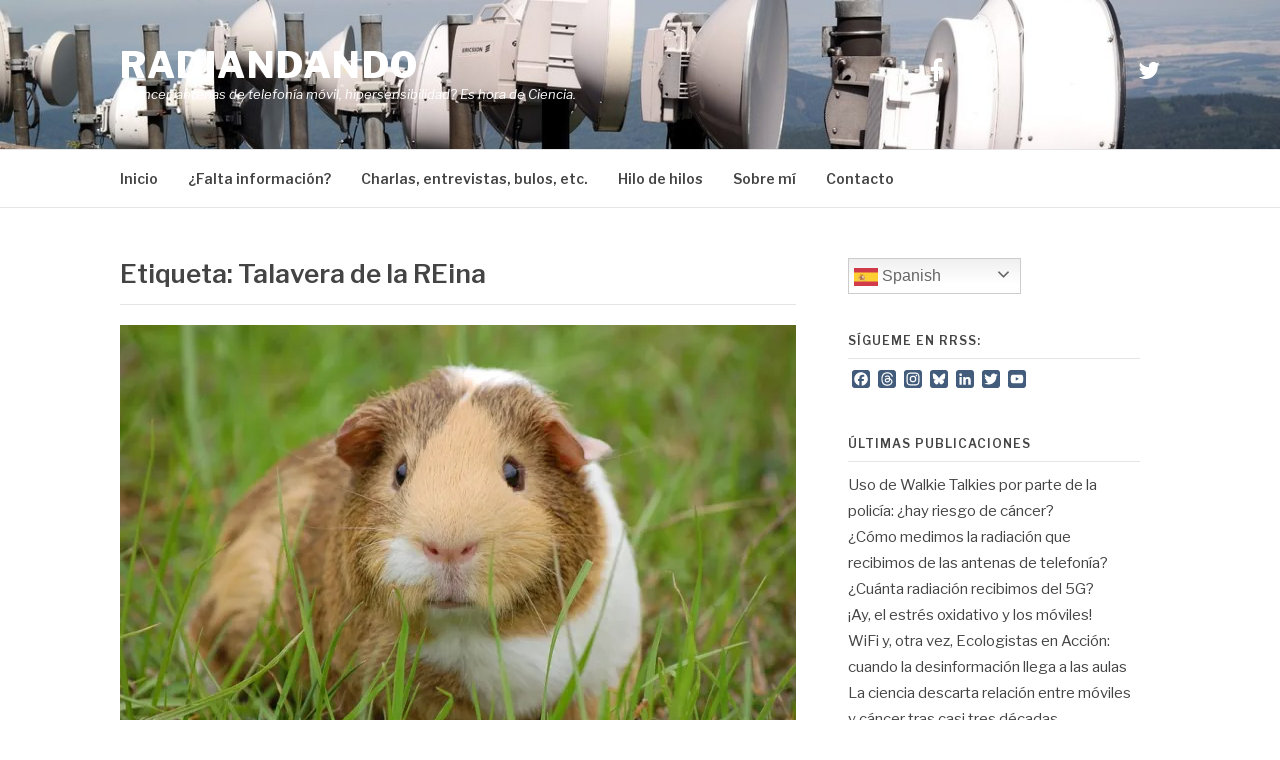

--- FILE ---
content_type: text/html; charset=UTF-8
request_url: https://radiandando.es/tag/talavera-de-la-reina/
body_size: 91650
content:
<!DOCTYPE html>
<html lang="es-CR">
<head>
<meta charset="UTF-8">
<meta name="viewport" content="width=device-width, initial-scale=1">
<link rel="profile" href="http://gmpg.org/xfn/11">
<link rel="pingback" href="https://radiandando.es/xmlrpc.php">

<title>Talavera de la REina &#8211; Radiandando</title>
<meta name='robots' content='max-image-preview:large' />
<link rel='dns-prefetch' href='//static.addtoany.com' />
<link rel='dns-prefetch' href='//stats.wp.com' />
<link rel='dns-prefetch' href='//fonts.googleapis.com' />
<link rel='dns-prefetch' href='//v0.wordpress.com' />
<link rel='dns-prefetch' href='//widgets.wp.com' />
<link rel='dns-prefetch' href='//s0.wp.com' />
<link rel='dns-prefetch' href='//0.gravatar.com' />
<link rel='dns-prefetch' href='//1.gravatar.com' />
<link rel='dns-prefetch' href='//2.gravatar.com' />
<link rel='preconnect' href='//i0.wp.com' />
<link rel="alternate" type="application/rss+xml" title="Radiandando &raquo; Feed" href="https://radiandando.es/feed/" />
<link rel="alternate" type="application/rss+xml" title="Radiandando &raquo; RSS de los comentarios" href="https://radiandando.es/comments/feed/" />
<link rel="alternate" type="application/rss+xml" title="Radiandando &raquo; Talavera de la REina RSS de la etiqueta" href="https://radiandando.es/tag/talavera-de-la-reina/feed/" />
<style id='wp-img-auto-sizes-contain-inline-css' type='text/css'>
img:is([sizes=auto i],[sizes^="auto," i]){contain-intrinsic-size:3000px 1500px}
/*# sourceURL=wp-img-auto-sizes-contain-inline-css */
</style>
<style id='wp-emoji-styles-inline-css' type='text/css'>

	img.wp-smiley, img.emoji {
		display: inline !important;
		border: none !important;
		box-shadow: none !important;
		height: 1em !important;
		width: 1em !important;
		margin: 0 0.07em !important;
		vertical-align: -0.1em !important;
		background: none !important;
		padding: 0 !important;
	}
/*# sourceURL=wp-emoji-styles-inline-css */
</style>
<style id='wp-block-library-inline-css' type='text/css'>
:root{--wp-block-synced-color:#7a00df;--wp-block-synced-color--rgb:122,0,223;--wp-bound-block-color:var(--wp-block-synced-color);--wp-editor-canvas-background:#ddd;--wp-admin-theme-color:#007cba;--wp-admin-theme-color--rgb:0,124,186;--wp-admin-theme-color-darker-10:#006ba1;--wp-admin-theme-color-darker-10--rgb:0,107,160.5;--wp-admin-theme-color-darker-20:#005a87;--wp-admin-theme-color-darker-20--rgb:0,90,135;--wp-admin-border-width-focus:2px}@media (min-resolution:192dpi){:root{--wp-admin-border-width-focus:1.5px}}.wp-element-button{cursor:pointer}:root .has-very-light-gray-background-color{background-color:#eee}:root .has-very-dark-gray-background-color{background-color:#313131}:root .has-very-light-gray-color{color:#eee}:root .has-very-dark-gray-color{color:#313131}:root .has-vivid-green-cyan-to-vivid-cyan-blue-gradient-background{background:linear-gradient(135deg,#00d084,#0693e3)}:root .has-purple-crush-gradient-background{background:linear-gradient(135deg,#34e2e4,#4721fb 50%,#ab1dfe)}:root .has-hazy-dawn-gradient-background{background:linear-gradient(135deg,#faaca8,#dad0ec)}:root .has-subdued-olive-gradient-background{background:linear-gradient(135deg,#fafae1,#67a671)}:root .has-atomic-cream-gradient-background{background:linear-gradient(135deg,#fdd79a,#004a59)}:root .has-nightshade-gradient-background{background:linear-gradient(135deg,#330968,#31cdcf)}:root .has-midnight-gradient-background{background:linear-gradient(135deg,#020381,#2874fc)}:root{--wp--preset--font-size--normal:16px;--wp--preset--font-size--huge:42px}.has-regular-font-size{font-size:1em}.has-larger-font-size{font-size:2.625em}.has-normal-font-size{font-size:var(--wp--preset--font-size--normal)}.has-huge-font-size{font-size:var(--wp--preset--font-size--huge)}.has-text-align-center{text-align:center}.has-text-align-left{text-align:left}.has-text-align-right{text-align:right}.has-fit-text{white-space:nowrap!important}#end-resizable-editor-section{display:none}.aligncenter{clear:both}.items-justified-left{justify-content:flex-start}.items-justified-center{justify-content:center}.items-justified-right{justify-content:flex-end}.items-justified-space-between{justify-content:space-between}.screen-reader-text{border:0;clip-path:inset(50%);height:1px;margin:-1px;overflow:hidden;padding:0;position:absolute;width:1px;word-wrap:normal!important}.screen-reader-text:focus{background-color:#ddd;clip-path:none;color:#444;display:block;font-size:1em;height:auto;left:5px;line-height:normal;padding:15px 23px 14px;text-decoration:none;top:5px;width:auto;z-index:100000}html :where(.has-border-color){border-style:solid}html :where([style*=border-top-color]){border-top-style:solid}html :where([style*=border-right-color]){border-right-style:solid}html :where([style*=border-bottom-color]){border-bottom-style:solid}html :where([style*=border-left-color]){border-left-style:solid}html :where([style*=border-width]){border-style:solid}html :where([style*=border-top-width]){border-top-style:solid}html :where([style*=border-right-width]){border-right-style:solid}html :where([style*=border-bottom-width]){border-bottom-style:solid}html :where([style*=border-left-width]){border-left-style:solid}html :where(img[class*=wp-image-]){height:auto;max-width:100%}:where(figure){margin:0 0 1em}html :where(.is-position-sticky){--wp-admin--admin-bar--position-offset:var(--wp-admin--admin-bar--height,0px)}@media screen and (max-width:600px){html :where(.is-position-sticky){--wp-admin--admin-bar--position-offset:0px}}

/*# sourceURL=wp-block-library-inline-css */
</style><style id='global-styles-inline-css' type='text/css'>
:root{--wp--preset--aspect-ratio--square: 1;--wp--preset--aspect-ratio--4-3: 4/3;--wp--preset--aspect-ratio--3-4: 3/4;--wp--preset--aspect-ratio--3-2: 3/2;--wp--preset--aspect-ratio--2-3: 2/3;--wp--preset--aspect-ratio--16-9: 16/9;--wp--preset--aspect-ratio--9-16: 9/16;--wp--preset--color--black: #000000;--wp--preset--color--cyan-bluish-gray: #abb8c3;--wp--preset--color--white: #ffffff;--wp--preset--color--pale-pink: #f78da7;--wp--preset--color--vivid-red: #cf2e2e;--wp--preset--color--luminous-vivid-orange: #ff6900;--wp--preset--color--luminous-vivid-amber: #fcb900;--wp--preset--color--light-green-cyan: #7bdcb5;--wp--preset--color--vivid-green-cyan: #00d084;--wp--preset--color--pale-cyan-blue: #8ed1fc;--wp--preset--color--vivid-cyan-blue: #0693e3;--wp--preset--color--vivid-purple: #9b51e0;--wp--preset--gradient--vivid-cyan-blue-to-vivid-purple: linear-gradient(135deg,rgb(6,147,227) 0%,rgb(155,81,224) 100%);--wp--preset--gradient--light-green-cyan-to-vivid-green-cyan: linear-gradient(135deg,rgb(122,220,180) 0%,rgb(0,208,130) 100%);--wp--preset--gradient--luminous-vivid-amber-to-luminous-vivid-orange: linear-gradient(135deg,rgb(252,185,0) 0%,rgb(255,105,0) 100%);--wp--preset--gradient--luminous-vivid-orange-to-vivid-red: linear-gradient(135deg,rgb(255,105,0) 0%,rgb(207,46,46) 100%);--wp--preset--gradient--very-light-gray-to-cyan-bluish-gray: linear-gradient(135deg,rgb(238,238,238) 0%,rgb(169,184,195) 100%);--wp--preset--gradient--cool-to-warm-spectrum: linear-gradient(135deg,rgb(74,234,220) 0%,rgb(151,120,209) 20%,rgb(207,42,186) 40%,rgb(238,44,130) 60%,rgb(251,105,98) 80%,rgb(254,248,76) 100%);--wp--preset--gradient--blush-light-purple: linear-gradient(135deg,rgb(255,206,236) 0%,rgb(152,150,240) 100%);--wp--preset--gradient--blush-bordeaux: linear-gradient(135deg,rgb(254,205,165) 0%,rgb(254,45,45) 50%,rgb(107,0,62) 100%);--wp--preset--gradient--luminous-dusk: linear-gradient(135deg,rgb(255,203,112) 0%,rgb(199,81,192) 50%,rgb(65,88,208) 100%);--wp--preset--gradient--pale-ocean: linear-gradient(135deg,rgb(255,245,203) 0%,rgb(182,227,212) 50%,rgb(51,167,181) 100%);--wp--preset--gradient--electric-grass: linear-gradient(135deg,rgb(202,248,128) 0%,rgb(113,206,126) 100%);--wp--preset--gradient--midnight: linear-gradient(135deg,rgb(2,3,129) 0%,rgb(40,116,252) 100%);--wp--preset--font-size--small: 13px;--wp--preset--font-size--medium: 20px;--wp--preset--font-size--large: 36px;--wp--preset--font-size--x-large: 42px;--wp--preset--spacing--20: 0.44rem;--wp--preset--spacing--30: 0.67rem;--wp--preset--spacing--40: 1rem;--wp--preset--spacing--50: 1.5rem;--wp--preset--spacing--60: 2.25rem;--wp--preset--spacing--70: 3.38rem;--wp--preset--spacing--80: 5.06rem;--wp--preset--shadow--natural: 6px 6px 9px rgba(0, 0, 0, 0.2);--wp--preset--shadow--deep: 12px 12px 50px rgba(0, 0, 0, 0.4);--wp--preset--shadow--sharp: 6px 6px 0px rgba(0, 0, 0, 0.2);--wp--preset--shadow--outlined: 6px 6px 0px -3px rgb(255, 255, 255), 6px 6px rgb(0, 0, 0);--wp--preset--shadow--crisp: 6px 6px 0px rgb(0, 0, 0);}:where(.is-layout-flex){gap: 0.5em;}:where(.is-layout-grid){gap: 0.5em;}body .is-layout-flex{display: flex;}.is-layout-flex{flex-wrap: wrap;align-items: center;}.is-layout-flex > :is(*, div){margin: 0;}body .is-layout-grid{display: grid;}.is-layout-grid > :is(*, div){margin: 0;}:where(.wp-block-columns.is-layout-flex){gap: 2em;}:where(.wp-block-columns.is-layout-grid){gap: 2em;}:where(.wp-block-post-template.is-layout-flex){gap: 1.25em;}:where(.wp-block-post-template.is-layout-grid){gap: 1.25em;}.has-black-color{color: var(--wp--preset--color--black) !important;}.has-cyan-bluish-gray-color{color: var(--wp--preset--color--cyan-bluish-gray) !important;}.has-white-color{color: var(--wp--preset--color--white) !important;}.has-pale-pink-color{color: var(--wp--preset--color--pale-pink) !important;}.has-vivid-red-color{color: var(--wp--preset--color--vivid-red) !important;}.has-luminous-vivid-orange-color{color: var(--wp--preset--color--luminous-vivid-orange) !important;}.has-luminous-vivid-amber-color{color: var(--wp--preset--color--luminous-vivid-amber) !important;}.has-light-green-cyan-color{color: var(--wp--preset--color--light-green-cyan) !important;}.has-vivid-green-cyan-color{color: var(--wp--preset--color--vivid-green-cyan) !important;}.has-pale-cyan-blue-color{color: var(--wp--preset--color--pale-cyan-blue) !important;}.has-vivid-cyan-blue-color{color: var(--wp--preset--color--vivid-cyan-blue) !important;}.has-vivid-purple-color{color: var(--wp--preset--color--vivid-purple) !important;}.has-black-background-color{background-color: var(--wp--preset--color--black) !important;}.has-cyan-bluish-gray-background-color{background-color: var(--wp--preset--color--cyan-bluish-gray) !important;}.has-white-background-color{background-color: var(--wp--preset--color--white) !important;}.has-pale-pink-background-color{background-color: var(--wp--preset--color--pale-pink) !important;}.has-vivid-red-background-color{background-color: var(--wp--preset--color--vivid-red) !important;}.has-luminous-vivid-orange-background-color{background-color: var(--wp--preset--color--luminous-vivid-orange) !important;}.has-luminous-vivid-amber-background-color{background-color: var(--wp--preset--color--luminous-vivid-amber) !important;}.has-light-green-cyan-background-color{background-color: var(--wp--preset--color--light-green-cyan) !important;}.has-vivid-green-cyan-background-color{background-color: var(--wp--preset--color--vivid-green-cyan) !important;}.has-pale-cyan-blue-background-color{background-color: var(--wp--preset--color--pale-cyan-blue) !important;}.has-vivid-cyan-blue-background-color{background-color: var(--wp--preset--color--vivid-cyan-blue) !important;}.has-vivid-purple-background-color{background-color: var(--wp--preset--color--vivid-purple) !important;}.has-black-border-color{border-color: var(--wp--preset--color--black) !important;}.has-cyan-bluish-gray-border-color{border-color: var(--wp--preset--color--cyan-bluish-gray) !important;}.has-white-border-color{border-color: var(--wp--preset--color--white) !important;}.has-pale-pink-border-color{border-color: var(--wp--preset--color--pale-pink) !important;}.has-vivid-red-border-color{border-color: var(--wp--preset--color--vivid-red) !important;}.has-luminous-vivid-orange-border-color{border-color: var(--wp--preset--color--luminous-vivid-orange) !important;}.has-luminous-vivid-amber-border-color{border-color: var(--wp--preset--color--luminous-vivid-amber) !important;}.has-light-green-cyan-border-color{border-color: var(--wp--preset--color--light-green-cyan) !important;}.has-vivid-green-cyan-border-color{border-color: var(--wp--preset--color--vivid-green-cyan) !important;}.has-pale-cyan-blue-border-color{border-color: var(--wp--preset--color--pale-cyan-blue) !important;}.has-vivid-cyan-blue-border-color{border-color: var(--wp--preset--color--vivid-cyan-blue) !important;}.has-vivid-purple-border-color{border-color: var(--wp--preset--color--vivid-purple) !important;}.has-vivid-cyan-blue-to-vivid-purple-gradient-background{background: var(--wp--preset--gradient--vivid-cyan-blue-to-vivid-purple) !important;}.has-light-green-cyan-to-vivid-green-cyan-gradient-background{background: var(--wp--preset--gradient--light-green-cyan-to-vivid-green-cyan) !important;}.has-luminous-vivid-amber-to-luminous-vivid-orange-gradient-background{background: var(--wp--preset--gradient--luminous-vivid-amber-to-luminous-vivid-orange) !important;}.has-luminous-vivid-orange-to-vivid-red-gradient-background{background: var(--wp--preset--gradient--luminous-vivid-orange-to-vivid-red) !important;}.has-very-light-gray-to-cyan-bluish-gray-gradient-background{background: var(--wp--preset--gradient--very-light-gray-to-cyan-bluish-gray) !important;}.has-cool-to-warm-spectrum-gradient-background{background: var(--wp--preset--gradient--cool-to-warm-spectrum) !important;}.has-blush-light-purple-gradient-background{background: var(--wp--preset--gradient--blush-light-purple) !important;}.has-blush-bordeaux-gradient-background{background: var(--wp--preset--gradient--blush-bordeaux) !important;}.has-luminous-dusk-gradient-background{background: var(--wp--preset--gradient--luminous-dusk) !important;}.has-pale-ocean-gradient-background{background: var(--wp--preset--gradient--pale-ocean) !important;}.has-electric-grass-gradient-background{background: var(--wp--preset--gradient--electric-grass) !important;}.has-midnight-gradient-background{background: var(--wp--preset--gradient--midnight) !important;}.has-small-font-size{font-size: var(--wp--preset--font-size--small) !important;}.has-medium-font-size{font-size: var(--wp--preset--font-size--medium) !important;}.has-large-font-size{font-size: var(--wp--preset--font-size--large) !important;}.has-x-large-font-size{font-size: var(--wp--preset--font-size--x-large) !important;}
/*# sourceURL=global-styles-inline-css */
</style>

<style id='classic-theme-styles-inline-css' type='text/css'>
/*! This file is auto-generated */
.wp-block-button__link{color:#fff;background-color:#32373c;border-radius:9999px;box-shadow:none;text-decoration:none;padding:calc(.667em + 2px) calc(1.333em + 2px);font-size:1.125em}.wp-block-file__button{background:#32373c;color:#fff;text-decoration:none}
/*# sourceURL=/wp-includes/css/classic-themes.min.css */
</style>
<link rel='stylesheet' id='fashify-fonts-css' href='https://fonts.googleapis.com/css?family=Libre+Franklin%3A300%2C300i%2C400%2C400i%2C600%2C600i%2C800%2C800i&#038;subset=latin%2Clatin-ext' type='text/css' media='all' />
<link rel='stylesheet' id='font-awesome-css' href='https://radiandando.es/wp-content/themes/fashify/assets/css/font-awesome.min.css?ver=4.5' type='text/css' media='all' />
<link rel='stylesheet' id='fashify-style-css' href='https://radiandando.es/wp-content/themes/fashify/style.css?ver=6.9' type='text/css' media='all' />
<style id='fashify-style-inline-css' type='text/css'>

				.entry-meta a,
				.main-navigation a:hover,
				.main-navigation .current-menu-item > a,
				.main-navigation .current-menu-ancestor > a,
				.widget_tag_cloud a:hover,
                a:hover,
				.social-links ul a:hover::before
				 {
					 color : #1f3f75;
				 }
				.wp-block-search .wp-block-search__button,
				button, input[type="button"], input[type="reset"], input[type="submit"]{
                    background: #1f3f75;
					border-color : #1f3f75;
                }
				.widget_tag_cloud a:hover { border-color : #1f3f75;}
                .main-navigation a,
				h1.entry-title,
				.widget-title,
				.footer-staff-picks h3,
				.navigation .current
				{
                	color: #444;
                }
                button:hover, input[type="button"]:hover,
				input[type="reset"]:hover,
				input[type="submit"]:hover {
                        background: #444;
						border-color: #444;
                }.site-header {  background-image: url(https://radiandando.es/wp-content/uploads/2018/04/cropped-sky-technology-antenna-vehicle-satellite-dish-electronics-557845-pxhere.com_-1.jpg); background-repeat: no-repeat; background-size: cover; }
/*# sourceURL=fashify-style-inline-css */
</style>
<link rel='stylesheet' id='jetpack_likes-css' href='https://radiandando.es/wp-content/plugins/jetpack/modules/likes/style.css?ver=15.4' type='text/css' media='all' />
<link rel='stylesheet' id='jetpack-subscriptions-css' href='https://radiandando.es/wp-content/plugins/jetpack/_inc/build/subscriptions/subscriptions.min.css?ver=15.4' type='text/css' media='all' />
<link rel='stylesheet' id='addtoany-css' href='https://radiandando.es/wp-content/plugins/add-to-any/addtoany.min.css?ver=1.16' type='text/css' media='all' />
<script type="text/javascript" id="addtoany-core-js-before">
/* <![CDATA[ */
window.a2a_config=window.a2a_config||{};a2a_config.callbacks=[];a2a_config.overlays=[];a2a_config.templates={};a2a_localize = {
	Share: "Share",
	Save: "Save",
	Subscribe: "Subscribe",
	Email: "Email",
	Bookmark: "Bookmark",
	ShowAll: "Show all",
	ShowLess: "Show less",
	FindServices: "Find service(s)",
	FindAnyServiceToAddTo: "Instantly find any service to add to",
	PoweredBy: "Powered by",
	ShareViaEmail: "Share via email",
	SubscribeViaEmail: "Subscribe via email",
	BookmarkInYourBrowser: "Bookmark in your browser",
	BookmarkInstructions: "Press Ctrl+D or \u2318+D to bookmark this page",
	AddToYourFavorites: "Add to your favorites",
	SendFromWebOrProgram: "Send from any email address or email program",
	EmailProgram: "Email program",
	More: "More&#8230;",
	ThanksForSharing: "Thanks for sharing!",
	ThanksForFollowing: "Thanks for following!"
};

a2a_config.icon_color="#435c7c";

//# sourceURL=addtoany-core-js-before
/* ]]> */
</script>
<script type="text/javascript" defer src="https://static.addtoany.com/menu/page.js" id="addtoany-core-js"></script>
<script type="text/javascript" src="https://radiandando.es/wp-includes/js/jquery/jquery.min.js?ver=3.7.1" id="jquery-core-js"></script>
<script type="text/javascript" src="https://radiandando.es/wp-includes/js/jquery/jquery-migrate.min.js?ver=3.4.1" id="jquery-migrate-js"></script>
<script type="text/javascript" defer src="https://radiandando.es/wp-content/plugins/add-to-any/addtoany.min.js?ver=1.1" id="addtoany-jquery-js"></script>
<link rel="https://api.w.org/" href="https://radiandando.es/wp-json/" /><link rel="alternate" title="JSON" type="application/json" href="https://radiandando.es/wp-json/wp/v2/tags/136" /><link rel="EditURI" type="application/rsd+xml" title="RSD" href="https://radiandando.es/xmlrpc.php?rsd" />
<meta name="generator" content="WordPress 6.9" />
	<style>img#wpstats{display:none}</style>
			<style type="text/css">
			.site-title a,
		.site-description,
		.social-links ul a {
			color: #ffffff;
		}
		</style>
	
<!-- Jetpack Open Graph Tags -->
<meta property="og:type" content="website" />
<meta property="og:title" content="Talavera de la REina &#8211; Radiandando" />
<meta property="og:url" content="https://radiandando.es/tag/talavera-de-la-reina/" />
<meta property="og:site_name" content="Radiandando" />
<meta property="og:image" content="https://s0.wp.com/i/blank.jpg" />
<meta property="og:image:width" content="200" />
<meta property="og:image:height" content="200" />
<meta property="og:image:alt" content="" />
<meta property="og:locale" content="es_LA" />
<meta name="twitter:site" content="@najera2000" />

<!-- End Jetpack Open Graph Tags -->
<link rel='stylesheet' id='jetpack-swiper-library-css' href='https://radiandando.es/wp-content/plugins/jetpack/_inc/blocks/swiper.css?ver=15.4' type='text/css' media='all' />
<link rel='stylesheet' id='jetpack-carousel-css' href='https://radiandando.es/wp-content/plugins/jetpack/modules/carousel/jetpack-carousel.css?ver=15.4' type='text/css' media='all' />
</head>

<body class="archive tag tag-talavera-de-la-reina tag-136 wp-embed-responsive wp-theme-fashify hfeed">


<div id="page" class="site">
	<a class="skip-link screen-reader-text" href="#main">Skip to content</a>

	<header id="masthead" class="site-header" role="banner">
		<div class="container">

			<div class="site-branding">

				
									<p class="site-title"><a href="https://radiandando.es/" rel="home">Radiandando</a></p>
									<p class="site-description">¿Cáncer, antenas de telefonía móvil, hipersensibilidad? Es hora de Ciencia.</p>
				
			</div><!-- .site-branding -->

			<div class="social-menu">
				<div id="menu-social" class="social-links"><ul id="menu-social" class="menu"><li id="menu-item-325" class="menu-item menu-item-type-custom menu-item-object-custom menu-item-325"><a href="http://www.facebook.com/najera2000"><span class="screen-reader-text">Facebook</span></a></li>
<li id="menu-item-326" class="menu-item menu-item-type-custom menu-item-object-custom menu-item-326"><a href="https://www.instagram.com/najera2000"><span class="screen-reader-text">Instagram</span></a></li>
<li id="menu-item-327" class="menu-item menu-item-type-custom menu-item-object-custom menu-item-327"><a href="https://www.linkedin.com/in/alberto-n%C3%A1jera-l%C3%B3pez-b2807215"><span class="screen-reader-text">LinkedIn</span></a></li>
<li id="menu-item-328" class="menu-item menu-item-type-custom menu-item-object-custom menu-item-328"><a href="https://www.youtube.com/channel/najera2000"><span class="screen-reader-text">YouTube</span></a></li>
<li id="menu-item-324" class="menu-item menu-item-type-custom menu-item-object-custom menu-item-324"><a href="http://www.twitter.com/najera2000"><span class="screen-reader-text">Twitter</span></a></li>
</ul></div>			</div>

		</div>

	</header><!-- #masthead -->

	<nav id="site-navigation" class="main-navigation" role="navigation">
		<div class="container">

			<button class="menu-toggle" aria-controls="top-menu" aria-expanded="false">Menu</button>
			<div class="menu-menu-1-container"><ul id="primary-menu" class="menu"><li id="menu-item-54" class="menu-item menu-item-type-custom menu-item-object-custom menu-item-home menu-item-54"><a href="https://radiandando.es/">Inicio</a></li>
<li id="menu-item-139" class="menu-item menu-item-type-post_type menu-item-object-page menu-item-139"><a href="https://radiandando.es/falta-informacion/">¿Falta información?</a></li>
<li id="menu-item-129" class="menu-item menu-item-type-post_type menu-item-object-page menu-item-129"><a href="https://radiandando.es/charlas-entrevistas-etc/">Charlas, entrevistas, bulos, etc.</a></li>
<li id="menu-item-772" class="menu-item menu-item-type-post_type menu-item-object-page menu-item-772"><a href="https://radiandando.es/hilo-de-hilos/">Hilo de hilos</a></li>
<li id="menu-item-56" class="menu-item menu-item-type-post_type menu-item-object-page menu-item-56"><a href="https://radiandando.es/sobre-mi/">Sobre mí</a></li>
<li id="menu-item-76" class="menu-item menu-item-type-post_type menu-item-object-page menu-item-76"><a href="https://radiandando.es/contacto/">Contacto</a></li>
</ul></div>
		</div>
	</nav><!-- #site-navigation -->

	<div id="content" class="site-content">

<div class="container right-sidebar">
	<div id="primary" class="content-area">
		<main id="main" class="site-main" role="main">

		
			<header class="page-header">
				<h1 class="entry-title">Etiqueta: <span>Talavera de la REina</span></h1>			</header><!-- .page-header -->

			
<article id="post-629" class="post-629 post type-post status-publish format-standard has-post-thumbnail hentry category-que tag-3g tag-4g tag-5g tag-bems tag-bioem2018 tag-ebea tag-gprs tag-gsm tag-ice tag-icnirp tag-ieee-ieee tag-lte tag-michael-wood tag-mmwaves tag-segovia tag-talavera-de-la-reina tag-umts">
    <!-- begin .featured-image -->
        <div class="featured-image">
        <a href="https://radiandando.es/2018/07/24/seran-los-segovianos-y-los-talaveranos-conejillos-de-indias/" title="¿Serán los segovianos y los talaveranos conejillos de indias?"><img width="676" height="483" src="https://i0.wp.com/radiandando.es/wp-content/uploads/2018/07/guinea-pig-242520_960_720.jpg?resize=676%2C483&amp;ssl=1" class="attachment-fashify-thumb-default size-fashify-thumb-default wp-post-image" alt="" decoding="async" fetchpriority="high" srcset="https://i0.wp.com/radiandando.es/wp-content/uploads/2018/07/guinea-pig-242520_960_720.jpg?resize=676%2C483&amp;ssl=1 676w, https://i0.wp.com/radiandando.es/wp-content/uploads/2018/07/guinea-pig-242520_960_720.jpg?resize=321%2C229&amp;ssl=1 321w" sizes="(max-width: 676px) 100vw, 676px" data-attachment-id="635" data-permalink="https://radiandando.es/2018/07/24/seran-los-segovianos-y-los-talaveranos-conejillos-de-indias/guinea-pig-242520_960_720/" data-orig-file="https://i0.wp.com/radiandando.es/wp-content/uploads/2018/07/guinea-pig-242520_960_720.jpg?fit=960%2C638&amp;ssl=1" data-orig-size="960,638" data-comments-opened="0" data-image-meta="{&quot;aperture&quot;:&quot;0&quot;,&quot;credit&quot;:&quot;&quot;,&quot;camera&quot;:&quot;&quot;,&quot;caption&quot;:&quot;&quot;,&quot;created_timestamp&quot;:&quot;0&quot;,&quot;copyright&quot;:&quot;&quot;,&quot;focal_length&quot;:&quot;0&quot;,&quot;iso&quot;:&quot;0&quot;,&quot;shutter_speed&quot;:&quot;0&quot;,&quot;title&quot;:&quot;&quot;,&quot;orientation&quot;:&quot;0&quot;}" data-image-title="guinea-pig-242520_960_720" data-image-description="" data-image-caption="" data-medium-file="https://i0.wp.com/radiandando.es/wp-content/uploads/2018/07/guinea-pig-242520_960_720.jpg?fit=300%2C199&amp;ssl=1" data-large-file="https://i0.wp.com/radiandando.es/wp-content/uploads/2018/07/guinea-pig-242520_960_720.jpg?fit=960%2C638&amp;ssl=1" /></a>    </div>
        <!-- end .featured-image -->

    <div class="entry-info">
            <!-- begin .entry-header -->
            <div class="entry-header">

                <h2 class="entry-title"><a href="https://radiandando.es/2018/07/24/seran-los-segovianos-y-los-talaveranos-conejillos-de-indias/" rel="bookmark">¿Serán los segovianos y los talaveranos conejillos de indias?</a></h2>
                <div class="entry-meta">

                    <span class="byline"> Posted by <span class="author vcard"><a class="url fn n" href="https://radiandando.es/author/najera2000/">najera2000</a></span></span><span class="posted-on"> on <a href="https://radiandando.es/2018/07/24/seran-los-segovianos-y-los-talaveranos-conejillos-de-indias/" rel="bookmark"><time class="entry-date published" datetime="2018-07-24T20:13:50+02:00">24 julio, 2018</time><time class="updated" datetime="2018-07-25T03:45:38+02:00">25 julio, 2018</time></a></span><span class="posted-in"> in <a href="https://radiandando.es/category/que/" rel="category tag">Qué</a></span>
                </div>

            </div>
            <!-- end .entry-header -->

            <div class="entry-content">
                <div class="addtoany_share_save_container addtoany_content addtoany_content_top"><div class="a2a_kit a2a_kit_size_16 addtoany_list" data-a2a-url="https://radiandando.es/2018/07/24/seran-los-segovianos-y-los-talaveranos-conejillos-de-indias/" data-a2a-title="¿Serán los segovianos y los talaveranos conejillos de indias?"><a class="a2a_button_facebook" href="https://www.addtoany.com/add_to/facebook?linkurl=https%3A%2F%2Fradiandando.es%2F2018%2F07%2F24%2Fseran-los-segovianos-y-los-talaveranos-conejillos-de-indias%2F&amp;linkname=%C2%BFSer%C3%A1n%20los%20segovianos%20y%20los%20talaveranos%20conejillos%20de%20indias%3F" title="Facebook" rel="nofollow noopener" target="_blank"></a><a class="a2a_button_bluesky" href="https://www.addtoany.com/add_to/bluesky?linkurl=https%3A%2F%2Fradiandando.es%2F2018%2F07%2F24%2Fseran-los-segovianos-y-los-talaveranos-conejillos-de-indias%2F&amp;linkname=%C2%BFSer%C3%A1n%20los%20segovianos%20y%20los%20talaveranos%20conejillos%20de%20indias%3F" title="Bluesky" rel="nofollow noopener" target="_blank"></a><a class="a2a_button_linkedin" href="https://www.addtoany.com/add_to/linkedin?linkurl=https%3A%2F%2Fradiandando.es%2F2018%2F07%2F24%2Fseran-los-segovianos-y-los-talaveranos-conejillos-de-indias%2F&amp;linkname=%C2%BFSer%C3%A1n%20los%20segovianos%20y%20los%20talaveranos%20conejillos%20de%20indias%3F" title="LinkedIn" rel="nofollow noopener" target="_blank"></a><a class="a2a_button_mastodon" href="https://www.addtoany.com/add_to/mastodon?linkurl=https%3A%2F%2Fradiandando.es%2F2018%2F07%2F24%2Fseran-los-segovianos-y-los-talaveranos-conejillos-de-indias%2F&amp;linkname=%C2%BFSer%C3%A1n%20los%20segovianos%20y%20los%20talaveranos%20conejillos%20de%20indias%3F" title="Mastodon" rel="nofollow noopener" target="_blank"></a><a class="a2a_button_meneame" href="https://www.addtoany.com/add_to/meneame?linkurl=https%3A%2F%2Fradiandando.es%2F2018%2F07%2F24%2Fseran-los-segovianos-y-los-talaveranos-conejillos-de-indias%2F&amp;linkname=%C2%BFSer%C3%A1n%20los%20segovianos%20y%20los%20talaveranos%20conejillos%20de%20indias%3F" title="Meneame" rel="nofollow noopener" target="_blank"></a><a class="a2a_button_whatsapp" href="https://www.addtoany.com/add_to/whatsapp?linkurl=https%3A%2F%2Fradiandando.es%2F2018%2F07%2F24%2Fseran-los-segovianos-y-los-talaveranos-conejillos-de-indias%2F&amp;linkname=%C2%BFSer%C3%A1n%20los%20segovianos%20y%20los%20talaveranos%20conejillos%20de%20indias%3F" title="WhatsApp" rel="nofollow noopener" target="_blank"></a><a class="a2a_button_telegram" href="https://www.addtoany.com/add_to/telegram?linkurl=https%3A%2F%2Fradiandando.es%2F2018%2F07%2F24%2Fseran-los-segovianos-y-los-talaveranos-conejillos-de-indias%2F&amp;linkname=%C2%BFSer%C3%A1n%20los%20segovianos%20y%20los%20talaveranos%20conejillos%20de%20indias%3F" title="Telegram" rel="nofollow noopener" target="_blank"></a><a class="a2a_button_email" href="https://www.addtoany.com/add_to/email?linkurl=https%3A%2F%2Fradiandando.es%2F2018%2F07%2F24%2Fseran-los-segovianos-y-los-talaveranos-conejillos-de-indias%2F&amp;linkname=%C2%BFSer%C3%A1n%20los%20segovianos%20y%20los%20talaveranos%20conejillos%20de%20indias%3F" title="Email" rel="nofollow noopener" target="_blank"></a><a class="a2a_button_x" href="https://www.addtoany.com/add_to/x?linkurl=https%3A%2F%2Fradiandando.es%2F2018%2F07%2F24%2Fseran-los-segovianos-y-los-talaveranos-conejillos-de-indias%2F&amp;linkname=%C2%BFSer%C3%A1n%20los%20segovianos%20y%20los%20talaveranos%20conejillos%20de%20indias%3F" title="X" rel="nofollow noopener" target="_blank"></a><a class="a2a_button_copy_link" href="https://www.addtoany.com/add_to/copy_link?linkurl=https%3A%2F%2Fradiandando.es%2F2018%2F07%2F24%2Fseran-los-segovianos-y-los-talaveranos-conejillos-de-indias%2F&amp;linkname=%C2%BFSer%C3%A1n%20los%20segovianos%20y%20los%20talaveranos%20conejillos%20de%20indias%3F" title="Copy Link" rel="nofollow noopener" target="_blank"></a><a class="a2a_dd addtoany_share_save addtoany_share" href="https://www.addtoany.com/share"></a></div></div><p>¡Sí, claro! ¡Y ojalá se hubiera elegido Albacete para el desarrollo de la 5G en España! Hasta 2020 se prevé la realización de diferentes pruebas de implantación, despliegue y desarrollo de la tecnología 5G en diferentes ciudades del mundo. En&#8230;</p>
<div class="addtoany_share_save_container addtoany_content addtoany_content_bottom"><div class="a2a_kit a2a_kit_size_16 addtoany_list" data-a2a-url="https://radiandando.es/2018/07/24/seran-los-segovianos-y-los-talaveranos-conejillos-de-indias/" data-a2a-title="¿Serán los segovianos y los talaveranos conejillos de indias?"><a class="a2a_button_facebook" href="https://www.addtoany.com/add_to/facebook?linkurl=https%3A%2F%2Fradiandando.es%2F2018%2F07%2F24%2Fseran-los-segovianos-y-los-talaveranos-conejillos-de-indias%2F&amp;linkname=%C2%BFSer%C3%A1n%20los%20segovianos%20y%20los%20talaveranos%20conejillos%20de%20indias%3F" title="Facebook" rel="nofollow noopener" target="_blank"></a><a class="a2a_button_bluesky" href="https://www.addtoany.com/add_to/bluesky?linkurl=https%3A%2F%2Fradiandando.es%2F2018%2F07%2F24%2Fseran-los-segovianos-y-los-talaveranos-conejillos-de-indias%2F&amp;linkname=%C2%BFSer%C3%A1n%20los%20segovianos%20y%20los%20talaveranos%20conejillos%20de%20indias%3F" title="Bluesky" rel="nofollow noopener" target="_blank"></a><a class="a2a_button_linkedin" href="https://www.addtoany.com/add_to/linkedin?linkurl=https%3A%2F%2Fradiandando.es%2F2018%2F07%2F24%2Fseran-los-segovianos-y-los-talaveranos-conejillos-de-indias%2F&amp;linkname=%C2%BFSer%C3%A1n%20los%20segovianos%20y%20los%20talaveranos%20conejillos%20de%20indias%3F" title="LinkedIn" rel="nofollow noopener" target="_blank"></a><a class="a2a_button_mastodon" href="https://www.addtoany.com/add_to/mastodon?linkurl=https%3A%2F%2Fradiandando.es%2F2018%2F07%2F24%2Fseran-los-segovianos-y-los-talaveranos-conejillos-de-indias%2F&amp;linkname=%C2%BFSer%C3%A1n%20los%20segovianos%20y%20los%20talaveranos%20conejillos%20de%20indias%3F" title="Mastodon" rel="nofollow noopener" target="_blank"></a><a class="a2a_button_meneame" href="https://www.addtoany.com/add_to/meneame?linkurl=https%3A%2F%2Fradiandando.es%2F2018%2F07%2F24%2Fseran-los-segovianos-y-los-talaveranos-conejillos-de-indias%2F&amp;linkname=%C2%BFSer%C3%A1n%20los%20segovianos%20y%20los%20talaveranos%20conejillos%20de%20indias%3F" title="Meneame" rel="nofollow noopener" target="_blank"></a><a class="a2a_button_whatsapp" href="https://www.addtoany.com/add_to/whatsapp?linkurl=https%3A%2F%2Fradiandando.es%2F2018%2F07%2F24%2Fseran-los-segovianos-y-los-talaveranos-conejillos-de-indias%2F&amp;linkname=%C2%BFSer%C3%A1n%20los%20segovianos%20y%20los%20talaveranos%20conejillos%20de%20indias%3F" title="WhatsApp" rel="nofollow noopener" target="_blank"></a><a class="a2a_button_telegram" href="https://www.addtoany.com/add_to/telegram?linkurl=https%3A%2F%2Fradiandando.es%2F2018%2F07%2F24%2Fseran-los-segovianos-y-los-talaveranos-conejillos-de-indias%2F&amp;linkname=%C2%BFSer%C3%A1n%20los%20segovianos%20y%20los%20talaveranos%20conejillos%20de%20indias%3F" title="Telegram" rel="nofollow noopener" target="_blank"></a><a class="a2a_button_email" href="https://www.addtoany.com/add_to/email?linkurl=https%3A%2F%2Fradiandando.es%2F2018%2F07%2F24%2Fseran-los-segovianos-y-los-talaveranos-conejillos-de-indias%2F&amp;linkname=%C2%BFSer%C3%A1n%20los%20segovianos%20y%20los%20talaveranos%20conejillos%20de%20indias%3F" title="Email" rel="nofollow noopener" target="_blank"></a><a class="a2a_button_x" href="https://www.addtoany.com/add_to/x?linkurl=https%3A%2F%2Fradiandando.es%2F2018%2F07%2F24%2Fseran-los-segovianos-y-los-talaveranos-conejillos-de-indias%2F&amp;linkname=%C2%BFSer%C3%A1n%20los%20segovianos%20y%20los%20talaveranos%20conejillos%20de%20indias%3F" title="X" rel="nofollow noopener" target="_blank"></a><a class="a2a_button_copy_link" href="https://www.addtoany.com/add_to/copy_link?linkurl=https%3A%2F%2Fradiandando.es%2F2018%2F07%2F24%2Fseran-los-segovianos-y-los-talaveranos-conejillos-de-indias%2F&amp;linkname=%C2%BFSer%C3%A1n%20los%20segovianos%20y%20los%20talaveranos%20conejillos%20de%20indias%3F" title="Copy Link" rel="nofollow noopener" target="_blank"></a><a class="a2a_dd addtoany_share_save addtoany_share" href="https://www.addtoany.com/share"></a></div></div>            </div><!-- .entry-content -->
    </div>
</article><!-- #post-## -->

<article id="post-628" class="post-628 post type-post status-publish format-standard has-post-thumbnail hentry category-que tag-3g tag-4g tag-5g tag-bems tag-bioem2018 tag-ebea tag-gprs tag-gsm tag-ice tag-icnirp tag-ieee-ieee tag-lte tag-michael-wood tag-mmwaves tag-segovia tag-talavera-de-la-reina tag-umts">
    <!-- begin .featured-image -->
        <div class="featured-image">
        <a href="https://radiandando.es/2018/07/16/5g-y-los-efectos-biologicos/" title="Efectos sobre la Salud de la 5G"><img width="676" height="483" src="https://i0.wp.com/radiandando.es/wp-content/uploads/2018/07/iphone-410311_1280.jpg?resize=676%2C483&amp;ssl=1" class="attachment-fashify-thumb-default size-fashify-thumb-default wp-post-image" alt="" decoding="async" srcset="https://i0.wp.com/radiandando.es/wp-content/uploads/2018/07/iphone-410311_1280.jpg?resize=676%2C483&amp;ssl=1 676w, https://i0.wp.com/radiandando.es/wp-content/uploads/2018/07/iphone-410311_1280.jpg?resize=321%2C229&amp;ssl=1 321w" sizes="(max-width: 676px) 100vw, 676px" data-attachment-id="664" data-permalink="https://radiandando.es/2018/07/16/5g-y-los-efectos-biologicos/iphone-410311_1280/" data-orig-file="https://i0.wp.com/radiandando.es/wp-content/uploads/2018/07/iphone-410311_1280.jpg?fit=1280%2C853&amp;ssl=1" data-orig-size="1280,853" data-comments-opened="0" data-image-meta="{&quot;aperture&quot;:&quot;0&quot;,&quot;credit&quot;:&quot;&quot;,&quot;camera&quot;:&quot;&quot;,&quot;caption&quot;:&quot;&quot;,&quot;created_timestamp&quot;:&quot;0&quot;,&quot;copyright&quot;:&quot;&quot;,&quot;focal_length&quot;:&quot;0&quot;,&quot;iso&quot;:&quot;0&quot;,&quot;shutter_speed&quot;:&quot;0&quot;,&quot;title&quot;:&quot;&quot;,&quot;orientation&quot;:&quot;0&quot;}" data-image-title="iphone-410311_1280" data-image-description="" data-image-caption="" data-medium-file="https://i0.wp.com/radiandando.es/wp-content/uploads/2018/07/iphone-410311_1280.jpg?fit=1280%2C853&amp;ssl=1" data-large-file="https://i0.wp.com/radiandando.es/wp-content/uploads/2018/07/iphone-410311_1280.jpg?fit=1280%2C853&amp;ssl=1" /></a>    </div>
        <!-- end .featured-image -->

    <div class="entry-info">
            <!-- begin .entry-header -->
            <div class="entry-header">

                <h2 class="entry-title"><a href="https://radiandando.es/2018/07/16/5g-y-los-efectos-biologicos/" rel="bookmark">Efectos sobre la Salud de la 5G</a></h2>
                <div class="entry-meta">

                    <span class="byline"> Posted by <span class="author vcard"><a class="url fn n" href="https://radiandando.es/author/najera2000/">najera2000</a></span></span><span class="posted-on"> on <a href="https://radiandando.es/2018/07/16/5g-y-los-efectos-biologicos/" rel="bookmark"><time class="entry-date published" datetime="2018-07-16T01:31:14+02:00">16 julio, 2018</time><time class="updated" datetime="2019-07-18T20:08:48+02:00">18 julio, 2019</time></a></span><span class="posted-in"> in <a href="https://radiandando.es/category/que/" rel="category tag">Qué</a></span>
                </div>

            </div>
            <!-- end .entry-header -->

            <div class="entry-content">
                <div class="addtoany_share_save_container addtoany_content addtoany_content_top"><div class="a2a_kit a2a_kit_size_16 addtoany_list" data-a2a-url="https://radiandando.es/2018/07/16/5g-y-los-efectos-biologicos/" data-a2a-title="Efectos sobre la Salud de la 5G"><a class="a2a_button_facebook" href="https://www.addtoany.com/add_to/facebook?linkurl=https%3A%2F%2Fradiandando.es%2F2018%2F07%2F16%2F5g-y-los-efectos-biologicos%2F&amp;linkname=Efectos%20sobre%20la%20Salud%20de%20la%205G" title="Facebook" rel="nofollow noopener" target="_blank"></a><a class="a2a_button_bluesky" href="https://www.addtoany.com/add_to/bluesky?linkurl=https%3A%2F%2Fradiandando.es%2F2018%2F07%2F16%2F5g-y-los-efectos-biologicos%2F&amp;linkname=Efectos%20sobre%20la%20Salud%20de%20la%205G" title="Bluesky" rel="nofollow noopener" target="_blank"></a><a class="a2a_button_linkedin" href="https://www.addtoany.com/add_to/linkedin?linkurl=https%3A%2F%2Fradiandando.es%2F2018%2F07%2F16%2F5g-y-los-efectos-biologicos%2F&amp;linkname=Efectos%20sobre%20la%20Salud%20de%20la%205G" title="LinkedIn" rel="nofollow noopener" target="_blank"></a><a class="a2a_button_mastodon" href="https://www.addtoany.com/add_to/mastodon?linkurl=https%3A%2F%2Fradiandando.es%2F2018%2F07%2F16%2F5g-y-los-efectos-biologicos%2F&amp;linkname=Efectos%20sobre%20la%20Salud%20de%20la%205G" title="Mastodon" rel="nofollow noopener" target="_blank"></a><a class="a2a_button_meneame" href="https://www.addtoany.com/add_to/meneame?linkurl=https%3A%2F%2Fradiandando.es%2F2018%2F07%2F16%2F5g-y-los-efectos-biologicos%2F&amp;linkname=Efectos%20sobre%20la%20Salud%20de%20la%205G" title="Meneame" rel="nofollow noopener" target="_blank"></a><a class="a2a_button_whatsapp" href="https://www.addtoany.com/add_to/whatsapp?linkurl=https%3A%2F%2Fradiandando.es%2F2018%2F07%2F16%2F5g-y-los-efectos-biologicos%2F&amp;linkname=Efectos%20sobre%20la%20Salud%20de%20la%205G" title="WhatsApp" rel="nofollow noopener" target="_blank"></a><a class="a2a_button_telegram" href="https://www.addtoany.com/add_to/telegram?linkurl=https%3A%2F%2Fradiandando.es%2F2018%2F07%2F16%2F5g-y-los-efectos-biologicos%2F&amp;linkname=Efectos%20sobre%20la%20Salud%20de%20la%205G" title="Telegram" rel="nofollow noopener" target="_blank"></a><a class="a2a_button_email" href="https://www.addtoany.com/add_to/email?linkurl=https%3A%2F%2Fradiandando.es%2F2018%2F07%2F16%2F5g-y-los-efectos-biologicos%2F&amp;linkname=Efectos%20sobre%20la%20Salud%20de%20la%205G" title="Email" rel="nofollow noopener" target="_blank"></a><a class="a2a_button_x" href="https://www.addtoany.com/add_to/x?linkurl=https%3A%2F%2Fradiandando.es%2F2018%2F07%2F16%2F5g-y-los-efectos-biologicos%2F&amp;linkname=Efectos%20sobre%20la%20Salud%20de%20la%205G" title="X" rel="nofollow noopener" target="_blank"></a><a class="a2a_button_copy_link" href="https://www.addtoany.com/add_to/copy_link?linkurl=https%3A%2F%2Fradiandando.es%2F2018%2F07%2F16%2F5g-y-los-efectos-biologicos%2F&amp;linkname=Efectos%20sobre%20la%20Salud%20de%20la%205G" title="Copy Link" rel="nofollow noopener" target="_blank"></a><a class="a2a_dd addtoany_share_save addtoany_share" href="https://www.addtoany.com/share"></a></div></div><p>Decir que la radiación electromagnética es inocua es igual de falso que decir que produce cáncer o hipersensibilidad electromagnética. Quien haya leído alguna de mis publicaciones anteriores, sabrá que la respuesta a la pregunta de si es peligrosa para la&#8230;</p>
<div class="addtoany_share_save_container addtoany_content addtoany_content_bottom"><div class="a2a_kit a2a_kit_size_16 addtoany_list" data-a2a-url="https://radiandando.es/2018/07/16/5g-y-los-efectos-biologicos/" data-a2a-title="Efectos sobre la Salud de la 5G"><a class="a2a_button_facebook" href="https://www.addtoany.com/add_to/facebook?linkurl=https%3A%2F%2Fradiandando.es%2F2018%2F07%2F16%2F5g-y-los-efectos-biologicos%2F&amp;linkname=Efectos%20sobre%20la%20Salud%20de%20la%205G" title="Facebook" rel="nofollow noopener" target="_blank"></a><a class="a2a_button_bluesky" href="https://www.addtoany.com/add_to/bluesky?linkurl=https%3A%2F%2Fradiandando.es%2F2018%2F07%2F16%2F5g-y-los-efectos-biologicos%2F&amp;linkname=Efectos%20sobre%20la%20Salud%20de%20la%205G" title="Bluesky" rel="nofollow noopener" target="_blank"></a><a class="a2a_button_linkedin" href="https://www.addtoany.com/add_to/linkedin?linkurl=https%3A%2F%2Fradiandando.es%2F2018%2F07%2F16%2F5g-y-los-efectos-biologicos%2F&amp;linkname=Efectos%20sobre%20la%20Salud%20de%20la%205G" title="LinkedIn" rel="nofollow noopener" target="_blank"></a><a class="a2a_button_mastodon" href="https://www.addtoany.com/add_to/mastodon?linkurl=https%3A%2F%2Fradiandando.es%2F2018%2F07%2F16%2F5g-y-los-efectos-biologicos%2F&amp;linkname=Efectos%20sobre%20la%20Salud%20de%20la%205G" title="Mastodon" rel="nofollow noopener" target="_blank"></a><a class="a2a_button_meneame" href="https://www.addtoany.com/add_to/meneame?linkurl=https%3A%2F%2Fradiandando.es%2F2018%2F07%2F16%2F5g-y-los-efectos-biologicos%2F&amp;linkname=Efectos%20sobre%20la%20Salud%20de%20la%205G" title="Meneame" rel="nofollow noopener" target="_blank"></a><a class="a2a_button_whatsapp" href="https://www.addtoany.com/add_to/whatsapp?linkurl=https%3A%2F%2Fradiandando.es%2F2018%2F07%2F16%2F5g-y-los-efectos-biologicos%2F&amp;linkname=Efectos%20sobre%20la%20Salud%20de%20la%205G" title="WhatsApp" rel="nofollow noopener" target="_blank"></a><a class="a2a_button_telegram" href="https://www.addtoany.com/add_to/telegram?linkurl=https%3A%2F%2Fradiandando.es%2F2018%2F07%2F16%2F5g-y-los-efectos-biologicos%2F&amp;linkname=Efectos%20sobre%20la%20Salud%20de%20la%205G" title="Telegram" rel="nofollow noopener" target="_blank"></a><a class="a2a_button_email" href="https://www.addtoany.com/add_to/email?linkurl=https%3A%2F%2Fradiandando.es%2F2018%2F07%2F16%2F5g-y-los-efectos-biologicos%2F&amp;linkname=Efectos%20sobre%20la%20Salud%20de%20la%205G" title="Email" rel="nofollow noopener" target="_blank"></a><a class="a2a_button_x" href="https://www.addtoany.com/add_to/x?linkurl=https%3A%2F%2Fradiandando.es%2F2018%2F07%2F16%2F5g-y-los-efectos-biologicos%2F&amp;linkname=Efectos%20sobre%20la%20Salud%20de%20la%205G" title="X" rel="nofollow noopener" target="_blank"></a><a class="a2a_button_copy_link" href="https://www.addtoany.com/add_to/copy_link?linkurl=https%3A%2F%2Fradiandando.es%2F2018%2F07%2F16%2F5g-y-los-efectos-biologicos%2F&amp;linkname=Efectos%20sobre%20la%20Salud%20de%20la%205G" title="Copy Link" rel="nofollow noopener" target="_blank"></a><a class="a2a_dd addtoany_share_save addtoany_share" href="https://www.addtoany.com/share"></a></div></div>            </div><!-- .entry-content -->
    </div>
</article><!-- #post-## -->

<article id="post-627" class="post-627 post type-post status-publish format-standard has-post-thumbnail hentry category-que tag-3g tag-4g tag-5g tag-bems tag-bioem2018 tag-ebea tag-gprs tag-gsm tag-ice tag-icnirp tag-ieee-ieee tag-lte tag-michael-wood tag-mmwaves tag-segovia tag-talavera-de-la-reina tag-umts">
    <!-- begin .featured-image -->
        <div class="featured-image">
        <a href="https://radiandando.es/2018/07/11/5g-o-las-ondas-milimetricas/" title="5G o las ondas milimétricas"><img width="653" height="483" src="https://i0.wp.com/radiandando.es/wp-content/uploads/2018/07/smartphone-2417419_960_720.png?resize=653%2C483&amp;ssl=1" class="attachment-fashify-thumb-default size-fashify-thumb-default wp-post-image" alt="" decoding="async" data-attachment-id="631" data-permalink="https://radiandando.es/2018/07/11/5g-o-las-ondas-milimetricas/smartphone-2417419_960_720/" data-orig-file="https://i0.wp.com/radiandando.es/wp-content/uploads/2018/07/smartphone-2417419_960_720.png?fit=653%2C720&amp;ssl=1" data-orig-size="653,720" data-comments-opened="0" data-image-meta="{&quot;aperture&quot;:&quot;0&quot;,&quot;credit&quot;:&quot;&quot;,&quot;camera&quot;:&quot;&quot;,&quot;caption&quot;:&quot;&quot;,&quot;created_timestamp&quot;:&quot;0&quot;,&quot;copyright&quot;:&quot;&quot;,&quot;focal_length&quot;:&quot;0&quot;,&quot;iso&quot;:&quot;0&quot;,&quot;shutter_speed&quot;:&quot;0&quot;,&quot;title&quot;:&quot;&quot;,&quot;orientation&quot;:&quot;0&quot;}" data-image-title="smartphone-2417419_960_720" data-image-description="" data-image-caption="" data-medium-file="https://i0.wp.com/radiandando.es/wp-content/uploads/2018/07/smartphone-2417419_960_720.png?fit=272%2C300&amp;ssl=1" data-large-file="https://i0.wp.com/radiandando.es/wp-content/uploads/2018/07/smartphone-2417419_960_720.png?fit=653%2C720&amp;ssl=1" /></a>    </div>
        <!-- end .featured-image -->

    <div class="entry-info">
            <!-- begin .entry-header -->
            <div class="entry-header">

                <h2 class="entry-title"><a href="https://radiandando.es/2018/07/11/5g-o-las-ondas-milimetricas/" rel="bookmark">5G o las ondas milimétricas</a></h2>
                <div class="entry-meta">

                    <span class="byline"> Posted by <span class="author vcard"><a class="url fn n" href="https://radiandando.es/author/najera2000/">najera2000</a></span></span><span class="posted-on"> on <a href="https://radiandando.es/2018/07/11/5g-o-las-ondas-milimetricas/" rel="bookmark"><time class="entry-date published" datetime="2018-07-11T00:11:58+02:00">11 julio, 2018</time><time class="updated" datetime="2018-11-13T01:38:23+01:00">13 noviembre, 2018</time></a></span><span class="posted-in"> in <a href="https://radiandando.es/category/que/" rel="category tag">Qué</a></span>
                </div>

            </div>
            <!-- end .entry-header -->

            <div class="entry-content">
                <div class="addtoany_share_save_container addtoany_content addtoany_content_top"><div class="a2a_kit a2a_kit_size_16 addtoany_list" data-a2a-url="https://radiandando.es/2018/07/11/5g-o-las-ondas-milimetricas/" data-a2a-title="5G o las ondas milimétricas"><a class="a2a_button_facebook" href="https://www.addtoany.com/add_to/facebook?linkurl=https%3A%2F%2Fradiandando.es%2F2018%2F07%2F11%2F5g-o-las-ondas-milimetricas%2F&amp;linkname=5G%20o%20las%20ondas%20milim%C3%A9tricas" title="Facebook" rel="nofollow noopener" target="_blank"></a><a class="a2a_button_bluesky" href="https://www.addtoany.com/add_to/bluesky?linkurl=https%3A%2F%2Fradiandando.es%2F2018%2F07%2F11%2F5g-o-las-ondas-milimetricas%2F&amp;linkname=5G%20o%20las%20ondas%20milim%C3%A9tricas" title="Bluesky" rel="nofollow noopener" target="_blank"></a><a class="a2a_button_linkedin" href="https://www.addtoany.com/add_to/linkedin?linkurl=https%3A%2F%2Fradiandando.es%2F2018%2F07%2F11%2F5g-o-las-ondas-milimetricas%2F&amp;linkname=5G%20o%20las%20ondas%20milim%C3%A9tricas" title="LinkedIn" rel="nofollow noopener" target="_blank"></a><a class="a2a_button_mastodon" href="https://www.addtoany.com/add_to/mastodon?linkurl=https%3A%2F%2Fradiandando.es%2F2018%2F07%2F11%2F5g-o-las-ondas-milimetricas%2F&amp;linkname=5G%20o%20las%20ondas%20milim%C3%A9tricas" title="Mastodon" rel="nofollow noopener" target="_blank"></a><a class="a2a_button_meneame" href="https://www.addtoany.com/add_to/meneame?linkurl=https%3A%2F%2Fradiandando.es%2F2018%2F07%2F11%2F5g-o-las-ondas-milimetricas%2F&amp;linkname=5G%20o%20las%20ondas%20milim%C3%A9tricas" title="Meneame" rel="nofollow noopener" target="_blank"></a><a class="a2a_button_whatsapp" href="https://www.addtoany.com/add_to/whatsapp?linkurl=https%3A%2F%2Fradiandando.es%2F2018%2F07%2F11%2F5g-o-las-ondas-milimetricas%2F&amp;linkname=5G%20o%20las%20ondas%20milim%C3%A9tricas" title="WhatsApp" rel="nofollow noopener" target="_blank"></a><a class="a2a_button_telegram" href="https://www.addtoany.com/add_to/telegram?linkurl=https%3A%2F%2Fradiandando.es%2F2018%2F07%2F11%2F5g-o-las-ondas-milimetricas%2F&amp;linkname=5G%20o%20las%20ondas%20milim%C3%A9tricas" title="Telegram" rel="nofollow noopener" target="_blank"></a><a class="a2a_button_email" href="https://www.addtoany.com/add_to/email?linkurl=https%3A%2F%2Fradiandando.es%2F2018%2F07%2F11%2F5g-o-las-ondas-milimetricas%2F&amp;linkname=5G%20o%20las%20ondas%20milim%C3%A9tricas" title="Email" rel="nofollow noopener" target="_blank"></a><a class="a2a_button_x" href="https://www.addtoany.com/add_to/x?linkurl=https%3A%2F%2Fradiandando.es%2F2018%2F07%2F11%2F5g-o-las-ondas-milimetricas%2F&amp;linkname=5G%20o%20las%20ondas%20milim%C3%A9tricas" title="X" rel="nofollow noopener" target="_blank"></a><a class="a2a_button_copy_link" href="https://www.addtoany.com/add_to/copy_link?linkurl=https%3A%2F%2Fradiandando.es%2F2018%2F07%2F11%2F5g-o-las-ondas-milimetricas%2F&amp;linkname=5G%20o%20las%20ondas%20milim%C3%A9tricas" title="Copy Link" rel="nofollow noopener" target="_blank"></a><a class="a2a_dd addtoany_share_save addtoany_share" href="https://www.addtoany.com/share"></a></div></div><p>Tras la 3G y la 4G, ¿ahora qué? Pues ya se está preparando la llegada de la próxima generación de telefonía móvil, la quinta o 5G. Todavía no se ha puesto en marcha aunque se están haciendo pruebas, que se&#8230;</p>
<div class="addtoany_share_save_container addtoany_content addtoany_content_bottom"><div class="a2a_kit a2a_kit_size_16 addtoany_list" data-a2a-url="https://radiandando.es/2018/07/11/5g-o-las-ondas-milimetricas/" data-a2a-title="5G o las ondas milimétricas"><a class="a2a_button_facebook" href="https://www.addtoany.com/add_to/facebook?linkurl=https%3A%2F%2Fradiandando.es%2F2018%2F07%2F11%2F5g-o-las-ondas-milimetricas%2F&amp;linkname=5G%20o%20las%20ondas%20milim%C3%A9tricas" title="Facebook" rel="nofollow noopener" target="_blank"></a><a class="a2a_button_bluesky" href="https://www.addtoany.com/add_to/bluesky?linkurl=https%3A%2F%2Fradiandando.es%2F2018%2F07%2F11%2F5g-o-las-ondas-milimetricas%2F&amp;linkname=5G%20o%20las%20ondas%20milim%C3%A9tricas" title="Bluesky" rel="nofollow noopener" target="_blank"></a><a class="a2a_button_linkedin" href="https://www.addtoany.com/add_to/linkedin?linkurl=https%3A%2F%2Fradiandando.es%2F2018%2F07%2F11%2F5g-o-las-ondas-milimetricas%2F&amp;linkname=5G%20o%20las%20ondas%20milim%C3%A9tricas" title="LinkedIn" rel="nofollow noopener" target="_blank"></a><a class="a2a_button_mastodon" href="https://www.addtoany.com/add_to/mastodon?linkurl=https%3A%2F%2Fradiandando.es%2F2018%2F07%2F11%2F5g-o-las-ondas-milimetricas%2F&amp;linkname=5G%20o%20las%20ondas%20milim%C3%A9tricas" title="Mastodon" rel="nofollow noopener" target="_blank"></a><a class="a2a_button_meneame" href="https://www.addtoany.com/add_to/meneame?linkurl=https%3A%2F%2Fradiandando.es%2F2018%2F07%2F11%2F5g-o-las-ondas-milimetricas%2F&amp;linkname=5G%20o%20las%20ondas%20milim%C3%A9tricas" title="Meneame" rel="nofollow noopener" target="_blank"></a><a class="a2a_button_whatsapp" href="https://www.addtoany.com/add_to/whatsapp?linkurl=https%3A%2F%2Fradiandando.es%2F2018%2F07%2F11%2F5g-o-las-ondas-milimetricas%2F&amp;linkname=5G%20o%20las%20ondas%20milim%C3%A9tricas" title="WhatsApp" rel="nofollow noopener" target="_blank"></a><a class="a2a_button_telegram" href="https://www.addtoany.com/add_to/telegram?linkurl=https%3A%2F%2Fradiandando.es%2F2018%2F07%2F11%2F5g-o-las-ondas-milimetricas%2F&amp;linkname=5G%20o%20las%20ondas%20milim%C3%A9tricas" title="Telegram" rel="nofollow noopener" target="_blank"></a><a class="a2a_button_email" href="https://www.addtoany.com/add_to/email?linkurl=https%3A%2F%2Fradiandando.es%2F2018%2F07%2F11%2F5g-o-las-ondas-milimetricas%2F&amp;linkname=5G%20o%20las%20ondas%20milim%C3%A9tricas" title="Email" rel="nofollow noopener" target="_blank"></a><a class="a2a_button_x" href="https://www.addtoany.com/add_to/x?linkurl=https%3A%2F%2Fradiandando.es%2F2018%2F07%2F11%2F5g-o-las-ondas-milimetricas%2F&amp;linkname=5G%20o%20las%20ondas%20milim%C3%A9tricas" title="X" rel="nofollow noopener" target="_blank"></a><a class="a2a_button_copy_link" href="https://www.addtoany.com/add_to/copy_link?linkurl=https%3A%2F%2Fradiandando.es%2F2018%2F07%2F11%2F5g-o-las-ondas-milimetricas%2F&amp;linkname=5G%20o%20las%20ondas%20milim%C3%A9tricas" title="Copy Link" rel="nofollow noopener" target="_blank"></a><a class="a2a_dd addtoany_share_save addtoany_share" href="https://www.addtoany.com/share"></a></div></div>            </div><!-- .entry-content -->
    </div>
</article><!-- #post-## -->

<article id="post-583" class="post-583 post type-post status-publish format-standard has-post-thumbnail hentry category-que tag-3g tag-4g tag-5g tag-bems tag-bioem2018 tag-ebea tag-gprs tag-gsm tag-ice tag-icnirp tag-ieee tag-lte tag-michael-wood tag-mmwaves tag-segovia tag-talavera-de-la-reina tag-umts">
    <!-- begin .featured-image -->
        <div class="featured-image">
        <a href="https://radiandando.es/2018/07/04/telefonia-5g-si-no-la-hemos-palmado-ni-con-la-3g-ni-con-la-4g-ahora-si-que-si/" title="Cómo hemos llegado a la telefonía 5G: si no la hemos palmado ni con la 3G ni con la 4G, ahora sí que sí"><img width="676" height="483" src="https://i0.wp.com/radiandando.es/wp-content/uploads/2018/07/old_phone_60s_70s_grey_dial_post_phone_telephone_handset-492136.jpg?resize=676%2C483&amp;ssl=1" class="attachment-fashify-thumb-default size-fashify-thumb-default wp-post-image" alt="" decoding="async" loading="lazy" srcset="https://i0.wp.com/radiandando.es/wp-content/uploads/2018/07/old_phone_60s_70s_grey_dial_post_phone_telephone_handset-492136.jpg?resize=676%2C483&amp;ssl=1 676w, https://i0.wp.com/radiandando.es/wp-content/uploads/2018/07/old_phone_60s_70s_grey_dial_post_phone_telephone_handset-492136.jpg?resize=321%2C229&amp;ssl=1 321w" sizes="auto, (max-width: 676px) 100vw, 676px" data-attachment-id="598" data-permalink="https://radiandando.es/2018/07/04/telefonia-5g-si-no-la-hemos-palmado-ni-con-la-3g-ni-con-la-4g-ahora-si-que-si/old_phone_60s_70s_grey_dial_post_phone_telephone_handset-492136/" data-orig-file="https://i0.wp.com/radiandando.es/wp-content/uploads/2018/07/old_phone_60s_70s_grey_dial_post_phone_telephone_handset-492136.jpg?fit=1200%2C780&amp;ssl=1" data-orig-size="1200,780" data-comments-opened="0" data-image-meta="{&quot;aperture&quot;:&quot;0&quot;,&quot;credit&quot;:&quot;&quot;,&quot;camera&quot;:&quot;&quot;,&quot;caption&quot;:&quot;&quot;,&quot;created_timestamp&quot;:&quot;0&quot;,&quot;copyright&quot;:&quot;&quot;,&quot;focal_length&quot;:&quot;0&quot;,&quot;iso&quot;:&quot;0&quot;,&quot;shutter_speed&quot;:&quot;0&quot;,&quot;title&quot;:&quot;&quot;,&quot;orientation&quot;:&quot;0&quot;}" data-image-title="old_phone_60s_70s_grey_dial_post_phone_telephone_handset-492136" data-image-description="" data-image-caption="" data-medium-file="https://i0.wp.com/radiandando.es/wp-content/uploads/2018/07/old_phone_60s_70s_grey_dial_post_phone_telephone_handset-492136.jpg?fit=300%2C195&amp;ssl=1" data-large-file="https://i0.wp.com/radiandando.es/wp-content/uploads/2018/07/old_phone_60s_70s_grey_dial_post_phone_telephone_handset-492136.jpg?fit=1024%2C666&amp;ssl=1" /></a>    </div>
        <!-- end .featured-image -->

    <div class="entry-info">
            <!-- begin .entry-header -->
            <div class="entry-header">

                <h2 class="entry-title"><a href="https://radiandando.es/2018/07/04/telefonia-5g-si-no-la-hemos-palmado-ni-con-la-3g-ni-con-la-4g-ahora-si-que-si/" rel="bookmark">Cómo hemos llegado a la telefonía 5G: si no la hemos palmado ni con la 3G ni con la 4G, ahora sí que sí</a></h2>
                <div class="entry-meta">

                    <span class="byline"> Posted by <span class="author vcard"><a class="url fn n" href="https://radiandando.es/author/najera2000/">najera2000</a></span></span><span class="posted-on"> on <a href="https://radiandando.es/2018/07/04/telefonia-5g-si-no-la-hemos-palmado-ni-con-la-3g-ni-con-la-4g-ahora-si-que-si/" rel="bookmark"><time class="entry-date published" datetime="2018-07-04T23:43:18+02:00">4 julio, 2018</time><time class="updated" datetime="2018-07-17T12:24:40+02:00">17 julio, 2018</time></a></span><span class="posted-in"> in <a href="https://radiandando.es/category/que/" rel="category tag">Qué</a></span>
                </div>

            </div>
            <!-- end .entry-header -->

            <div class="entry-content">
                <div class="addtoany_share_save_container addtoany_content addtoany_content_top"><div class="a2a_kit a2a_kit_size_16 addtoany_list" data-a2a-url="https://radiandando.es/2018/07/04/telefonia-5g-si-no-la-hemos-palmado-ni-con-la-3g-ni-con-la-4g-ahora-si-que-si/" data-a2a-title="Cómo hemos llegado a la telefonía 5G: si no la hemos palmado ni con la 3G ni con la 4G, ahora sí que sí"><a class="a2a_button_facebook" href="https://www.addtoany.com/add_to/facebook?linkurl=https%3A%2F%2Fradiandando.es%2F2018%2F07%2F04%2Ftelefonia-5g-si-no-la-hemos-palmado-ni-con-la-3g-ni-con-la-4g-ahora-si-que-si%2F&amp;linkname=C%C3%B3mo%20hemos%20llegado%20a%20la%20telefon%C3%ADa%205G%3A%20si%20no%20la%20hemos%20palmado%20ni%20con%20la%203G%20ni%20con%20la%204G%2C%20ahora%20s%C3%AD%20que%20s%C3%AD" title="Facebook" rel="nofollow noopener" target="_blank"></a><a class="a2a_button_bluesky" href="https://www.addtoany.com/add_to/bluesky?linkurl=https%3A%2F%2Fradiandando.es%2F2018%2F07%2F04%2Ftelefonia-5g-si-no-la-hemos-palmado-ni-con-la-3g-ni-con-la-4g-ahora-si-que-si%2F&amp;linkname=C%C3%B3mo%20hemos%20llegado%20a%20la%20telefon%C3%ADa%205G%3A%20si%20no%20la%20hemos%20palmado%20ni%20con%20la%203G%20ni%20con%20la%204G%2C%20ahora%20s%C3%AD%20que%20s%C3%AD" title="Bluesky" rel="nofollow noopener" target="_blank"></a><a class="a2a_button_linkedin" href="https://www.addtoany.com/add_to/linkedin?linkurl=https%3A%2F%2Fradiandando.es%2F2018%2F07%2F04%2Ftelefonia-5g-si-no-la-hemos-palmado-ni-con-la-3g-ni-con-la-4g-ahora-si-que-si%2F&amp;linkname=C%C3%B3mo%20hemos%20llegado%20a%20la%20telefon%C3%ADa%205G%3A%20si%20no%20la%20hemos%20palmado%20ni%20con%20la%203G%20ni%20con%20la%204G%2C%20ahora%20s%C3%AD%20que%20s%C3%AD" title="LinkedIn" rel="nofollow noopener" target="_blank"></a><a class="a2a_button_mastodon" href="https://www.addtoany.com/add_to/mastodon?linkurl=https%3A%2F%2Fradiandando.es%2F2018%2F07%2F04%2Ftelefonia-5g-si-no-la-hemos-palmado-ni-con-la-3g-ni-con-la-4g-ahora-si-que-si%2F&amp;linkname=C%C3%B3mo%20hemos%20llegado%20a%20la%20telefon%C3%ADa%205G%3A%20si%20no%20la%20hemos%20palmado%20ni%20con%20la%203G%20ni%20con%20la%204G%2C%20ahora%20s%C3%AD%20que%20s%C3%AD" title="Mastodon" rel="nofollow noopener" target="_blank"></a><a class="a2a_button_meneame" href="https://www.addtoany.com/add_to/meneame?linkurl=https%3A%2F%2Fradiandando.es%2F2018%2F07%2F04%2Ftelefonia-5g-si-no-la-hemos-palmado-ni-con-la-3g-ni-con-la-4g-ahora-si-que-si%2F&amp;linkname=C%C3%B3mo%20hemos%20llegado%20a%20la%20telefon%C3%ADa%205G%3A%20si%20no%20la%20hemos%20palmado%20ni%20con%20la%203G%20ni%20con%20la%204G%2C%20ahora%20s%C3%AD%20que%20s%C3%AD" title="Meneame" rel="nofollow noopener" target="_blank"></a><a class="a2a_button_whatsapp" href="https://www.addtoany.com/add_to/whatsapp?linkurl=https%3A%2F%2Fradiandando.es%2F2018%2F07%2F04%2Ftelefonia-5g-si-no-la-hemos-palmado-ni-con-la-3g-ni-con-la-4g-ahora-si-que-si%2F&amp;linkname=C%C3%B3mo%20hemos%20llegado%20a%20la%20telefon%C3%ADa%205G%3A%20si%20no%20la%20hemos%20palmado%20ni%20con%20la%203G%20ni%20con%20la%204G%2C%20ahora%20s%C3%AD%20que%20s%C3%AD" title="WhatsApp" rel="nofollow noopener" target="_blank"></a><a class="a2a_button_telegram" href="https://www.addtoany.com/add_to/telegram?linkurl=https%3A%2F%2Fradiandando.es%2F2018%2F07%2F04%2Ftelefonia-5g-si-no-la-hemos-palmado-ni-con-la-3g-ni-con-la-4g-ahora-si-que-si%2F&amp;linkname=C%C3%B3mo%20hemos%20llegado%20a%20la%20telefon%C3%ADa%205G%3A%20si%20no%20la%20hemos%20palmado%20ni%20con%20la%203G%20ni%20con%20la%204G%2C%20ahora%20s%C3%AD%20que%20s%C3%AD" title="Telegram" rel="nofollow noopener" target="_blank"></a><a class="a2a_button_email" href="https://www.addtoany.com/add_to/email?linkurl=https%3A%2F%2Fradiandando.es%2F2018%2F07%2F04%2Ftelefonia-5g-si-no-la-hemos-palmado-ni-con-la-3g-ni-con-la-4g-ahora-si-que-si%2F&amp;linkname=C%C3%B3mo%20hemos%20llegado%20a%20la%20telefon%C3%ADa%205G%3A%20si%20no%20la%20hemos%20palmado%20ni%20con%20la%203G%20ni%20con%20la%204G%2C%20ahora%20s%C3%AD%20que%20s%C3%AD" title="Email" rel="nofollow noopener" target="_blank"></a><a class="a2a_button_x" href="https://www.addtoany.com/add_to/x?linkurl=https%3A%2F%2Fradiandando.es%2F2018%2F07%2F04%2Ftelefonia-5g-si-no-la-hemos-palmado-ni-con-la-3g-ni-con-la-4g-ahora-si-que-si%2F&amp;linkname=C%C3%B3mo%20hemos%20llegado%20a%20la%20telefon%C3%ADa%205G%3A%20si%20no%20la%20hemos%20palmado%20ni%20con%20la%203G%20ni%20con%20la%204G%2C%20ahora%20s%C3%AD%20que%20s%C3%AD" title="X" rel="nofollow noopener" target="_blank"></a><a class="a2a_button_copy_link" href="https://www.addtoany.com/add_to/copy_link?linkurl=https%3A%2F%2Fradiandando.es%2F2018%2F07%2F04%2Ftelefonia-5g-si-no-la-hemos-palmado-ni-con-la-3g-ni-con-la-4g-ahora-si-que-si%2F&amp;linkname=C%C3%B3mo%20hemos%20llegado%20a%20la%20telefon%C3%ADa%205G%3A%20si%20no%20la%20hemos%20palmado%20ni%20con%20la%203G%20ni%20con%20la%204G%2C%20ahora%20s%C3%AD%20que%20s%C3%AD" title="Copy Link" rel="nofollow noopener" target="_blank"></a><a class="a2a_dd addtoany_share_save addtoany_share" href="https://www.addtoany.com/share"></a></div></div><p>La telefonía móvil, aunque pueda parecer lo contrario, no es nada nueva. Hace más de 40 años que convivimos con esta tecnología que ha supuesto uno de los mayores avances y que está cambiando la forma de comunicarnos, de interactuar e&#8230;</p>
<div class="addtoany_share_save_container addtoany_content addtoany_content_bottom"><div class="a2a_kit a2a_kit_size_16 addtoany_list" data-a2a-url="https://radiandando.es/2018/07/04/telefonia-5g-si-no-la-hemos-palmado-ni-con-la-3g-ni-con-la-4g-ahora-si-que-si/" data-a2a-title="Cómo hemos llegado a la telefonía 5G: si no la hemos palmado ni con la 3G ni con la 4G, ahora sí que sí"><a class="a2a_button_facebook" href="https://www.addtoany.com/add_to/facebook?linkurl=https%3A%2F%2Fradiandando.es%2F2018%2F07%2F04%2Ftelefonia-5g-si-no-la-hemos-palmado-ni-con-la-3g-ni-con-la-4g-ahora-si-que-si%2F&amp;linkname=C%C3%B3mo%20hemos%20llegado%20a%20la%20telefon%C3%ADa%205G%3A%20si%20no%20la%20hemos%20palmado%20ni%20con%20la%203G%20ni%20con%20la%204G%2C%20ahora%20s%C3%AD%20que%20s%C3%AD" title="Facebook" rel="nofollow noopener" target="_blank"></a><a class="a2a_button_bluesky" href="https://www.addtoany.com/add_to/bluesky?linkurl=https%3A%2F%2Fradiandando.es%2F2018%2F07%2F04%2Ftelefonia-5g-si-no-la-hemos-palmado-ni-con-la-3g-ni-con-la-4g-ahora-si-que-si%2F&amp;linkname=C%C3%B3mo%20hemos%20llegado%20a%20la%20telefon%C3%ADa%205G%3A%20si%20no%20la%20hemos%20palmado%20ni%20con%20la%203G%20ni%20con%20la%204G%2C%20ahora%20s%C3%AD%20que%20s%C3%AD" title="Bluesky" rel="nofollow noopener" target="_blank"></a><a class="a2a_button_linkedin" href="https://www.addtoany.com/add_to/linkedin?linkurl=https%3A%2F%2Fradiandando.es%2F2018%2F07%2F04%2Ftelefonia-5g-si-no-la-hemos-palmado-ni-con-la-3g-ni-con-la-4g-ahora-si-que-si%2F&amp;linkname=C%C3%B3mo%20hemos%20llegado%20a%20la%20telefon%C3%ADa%205G%3A%20si%20no%20la%20hemos%20palmado%20ni%20con%20la%203G%20ni%20con%20la%204G%2C%20ahora%20s%C3%AD%20que%20s%C3%AD" title="LinkedIn" rel="nofollow noopener" target="_blank"></a><a class="a2a_button_mastodon" href="https://www.addtoany.com/add_to/mastodon?linkurl=https%3A%2F%2Fradiandando.es%2F2018%2F07%2F04%2Ftelefonia-5g-si-no-la-hemos-palmado-ni-con-la-3g-ni-con-la-4g-ahora-si-que-si%2F&amp;linkname=C%C3%B3mo%20hemos%20llegado%20a%20la%20telefon%C3%ADa%205G%3A%20si%20no%20la%20hemos%20palmado%20ni%20con%20la%203G%20ni%20con%20la%204G%2C%20ahora%20s%C3%AD%20que%20s%C3%AD" title="Mastodon" rel="nofollow noopener" target="_blank"></a><a class="a2a_button_meneame" href="https://www.addtoany.com/add_to/meneame?linkurl=https%3A%2F%2Fradiandando.es%2F2018%2F07%2F04%2Ftelefonia-5g-si-no-la-hemos-palmado-ni-con-la-3g-ni-con-la-4g-ahora-si-que-si%2F&amp;linkname=C%C3%B3mo%20hemos%20llegado%20a%20la%20telefon%C3%ADa%205G%3A%20si%20no%20la%20hemos%20palmado%20ni%20con%20la%203G%20ni%20con%20la%204G%2C%20ahora%20s%C3%AD%20que%20s%C3%AD" title="Meneame" rel="nofollow noopener" target="_blank"></a><a class="a2a_button_whatsapp" href="https://www.addtoany.com/add_to/whatsapp?linkurl=https%3A%2F%2Fradiandando.es%2F2018%2F07%2F04%2Ftelefonia-5g-si-no-la-hemos-palmado-ni-con-la-3g-ni-con-la-4g-ahora-si-que-si%2F&amp;linkname=C%C3%B3mo%20hemos%20llegado%20a%20la%20telefon%C3%ADa%205G%3A%20si%20no%20la%20hemos%20palmado%20ni%20con%20la%203G%20ni%20con%20la%204G%2C%20ahora%20s%C3%AD%20que%20s%C3%AD" title="WhatsApp" rel="nofollow noopener" target="_blank"></a><a class="a2a_button_telegram" href="https://www.addtoany.com/add_to/telegram?linkurl=https%3A%2F%2Fradiandando.es%2F2018%2F07%2F04%2Ftelefonia-5g-si-no-la-hemos-palmado-ni-con-la-3g-ni-con-la-4g-ahora-si-que-si%2F&amp;linkname=C%C3%B3mo%20hemos%20llegado%20a%20la%20telefon%C3%ADa%205G%3A%20si%20no%20la%20hemos%20palmado%20ni%20con%20la%203G%20ni%20con%20la%204G%2C%20ahora%20s%C3%AD%20que%20s%C3%AD" title="Telegram" rel="nofollow noopener" target="_blank"></a><a class="a2a_button_email" href="https://www.addtoany.com/add_to/email?linkurl=https%3A%2F%2Fradiandando.es%2F2018%2F07%2F04%2Ftelefonia-5g-si-no-la-hemos-palmado-ni-con-la-3g-ni-con-la-4g-ahora-si-que-si%2F&amp;linkname=C%C3%B3mo%20hemos%20llegado%20a%20la%20telefon%C3%ADa%205G%3A%20si%20no%20la%20hemos%20palmado%20ni%20con%20la%203G%20ni%20con%20la%204G%2C%20ahora%20s%C3%AD%20que%20s%C3%AD" title="Email" rel="nofollow noopener" target="_blank"></a><a class="a2a_button_x" href="https://www.addtoany.com/add_to/x?linkurl=https%3A%2F%2Fradiandando.es%2F2018%2F07%2F04%2Ftelefonia-5g-si-no-la-hemos-palmado-ni-con-la-3g-ni-con-la-4g-ahora-si-que-si%2F&amp;linkname=C%C3%B3mo%20hemos%20llegado%20a%20la%20telefon%C3%ADa%205G%3A%20si%20no%20la%20hemos%20palmado%20ni%20con%20la%203G%20ni%20con%20la%204G%2C%20ahora%20s%C3%AD%20que%20s%C3%AD" title="X" rel="nofollow noopener" target="_blank"></a><a class="a2a_button_copy_link" href="https://www.addtoany.com/add_to/copy_link?linkurl=https%3A%2F%2Fradiandando.es%2F2018%2F07%2F04%2Ftelefonia-5g-si-no-la-hemos-palmado-ni-con-la-3g-ni-con-la-4g-ahora-si-que-si%2F&amp;linkname=C%C3%B3mo%20hemos%20llegado%20a%20la%20telefon%C3%ADa%205G%3A%20si%20no%20la%20hemos%20palmado%20ni%20con%20la%203G%20ni%20con%20la%204G%2C%20ahora%20s%C3%AD%20que%20s%C3%AD" title="Copy Link" rel="nofollow noopener" target="_blank"></a><a class="a2a_dd addtoany_share_save addtoany_share" href="https://www.addtoany.com/share"></a></div></div>            </div><!-- .entry-content -->
    </div>
</article><!-- #post-## -->
<div class="post-pagination"></div>
		</main><!-- #main -->
	</div><!-- #primary -->

	
<aside id="secondary" class="sidebar widget-area" role="complementary">
	<section id="gtranslate-4" class="widget widget_gtranslate"><div class="gtranslate_wrapper" id="gt-wrapper-53883930"></div></section><section id="a2a_follow_widget-3" class="widget widget_a2a_follow_widget"><h4 class="widget-title">Sígueme en RRSS:</h4><div class="a2a_kit a2a_kit_size_18 a2a_follow addtoany_list"><a class="a2a_button_facebook" href="https://www.facebook.com/najera2000" title="Facebook" rel="noopener" target="_blank"></a><a class="a2a_button_threads" href="https://www.threads.net/@najera2000" title="Threads" rel="noopener" target="_blank"></a><a class="a2a_button_instagram" href="https://www.instagram.com/najera2000" title="Instagram" rel="noopener" target="_blank"></a><a class="a2a_button_bluesky" href="https://bsky.app/profile/najera2000.bsky.social" title="Bluesky" rel="noopener" target="_blank"></a><a class="a2a_button_linkedin" href="https://www.linkedin.com/in/alberto-nájera-lópez-b2807215" title="LinkedIn" rel="noopener" target="_blank"></a><a class="a2a_button_twitter" href="https://x.com/najera2000" title="Twitter" rel="noopener" target="_blank"></a><a class="a2a_button_youtube_channel" href="https://www.youtube.com/channel/najera2000" title="YouTube Channel" rel="noopener" target="_blank"></a></div></section>
		<section id="recent-posts-2" class="widget widget_recent_entries">
		<h4 class="widget-title">Últimas publicaciones</h4>
		<ul>
											<li>
					<a href="https://radiandando.es/2025/12/08/uso-de-walkie-talkies-por-parte-de-la-policia-hay-riesgo-de-cancer/">Uso de Walkie Talkies por parte de la policía: ¿hay riesgo de cáncer?</a>
									</li>
											<li>
					<a href="https://radiandando.es/2025/09/28/como-medimos-la-radiacion-que-recibimos-de-las-antenas-de-telefonia/">¿Cómo medimos la radiación que recibimos de las antenas de telefonía?</a>
									</li>
											<li>
					<a href="https://radiandando.es/2025/08/28/cuanta-radiacion-recibimos-del-5g/">¿Cuánta radiación recibimos del 5G?</a>
									</li>
											<li>
					<a href="https://radiandando.es/2025/01/05/ay-el-estres-oxidativo-y-los-moviles/">¡Ay, el estrés oxidativo y los móviles!</a>
									</li>
											<li>
					<a href="https://radiandando.es/2024/11/30/wifi-y-otra-vez-ecologistas-en-accion-cuando-la-desinformacion-llega-a-las-aulas/">WiFi y, otra vez, Ecologistas en Acción: cuando la desinformación llega a las aulas</a>
									</li>
											<li>
					<a href="https://radiandando.es/2024/09/03/la-ciencia-descarta-relacion-entre-moviles-y-cancer-tras-casi-tres-decadas-de-investigacion/">La ciencia descarta relación entre móviles y cáncer tras casi tres décadas de investigación</a>
									</li>
					</ul>

		</section><section id="categories-2" class="widget widget_categories"><h4 class="widget-title">Categorías</h4>
			<ul>
					<li class="cat-item cat-item-175"><a href="https://radiandando.es/category/bulos/">Bulos</a> (10)
</li>
	<li class="cat-item cat-item-85"><a href="https://radiandando.es/category/desinformando/">Desinformando</a> (21)
</li>
	<li class="cat-item cat-item-25"><a href="https://radiandando.es/category/evidencias/">Evidencias</a> (21)
</li>
	<li class="cat-item cat-item-3"><a href="https://radiandando.es/category/por-que/">Por qué</a> (8)
</li>
	<li class="cat-item cat-item-94"><a href="https://radiandando.es/category/productos-milagro/">Productos milagro</a> (9)
</li>
	<li class="cat-item cat-item-59"><a href="https://radiandando.es/category/pseudociencia/">Pseudociencia</a> (8)
</li>
	<li class="cat-item cat-item-24"><a href="https://radiandando.es/category/que/">Qué</a> (17)
</li>
			</ul>

			</section><section id="gtranslate-2" class="widget widget_gtranslate"><h4 class="widget-title">Translate!</h4><div class="gtranslate_wrapper" id="gt-wrapper-75449958"></div></section><section id="blog_subscription-2" class="widget widget_blog_subscription jetpack_subscription_widget"><h4 class="widget-title">Suscríbete</h4>
			<div class="wp-block-jetpack-subscriptions__container">
			<form action="#" method="post" accept-charset="utf-8" id="subscribe-blog-blog_subscription-2"
				data-blog="139472815"
				data-post_access_level="everybody" >
									<p id="subscribe-email">
						<label id="jetpack-subscribe-label"
							class="screen-reader-text"
							for="subscribe-field-blog_subscription-2">
							E-mail						</label>
						<input type="email" name="email" autocomplete="email" required="required"
																					value=""
							id="subscribe-field-blog_subscription-2"
							placeholder="E-mail"
						/>
					</p>

					<p id="subscribe-submit"
											>
						<input type="hidden" name="action" value="subscribe"/>
						<input type="hidden" name="source" value="https://radiandando.es/tag/talavera-de-la-reina/"/>
						<input type="hidden" name="sub-type" value="widget"/>
						<input type="hidden" name="redirect_fragment" value="subscribe-blog-blog_subscription-2"/>
						<input type="hidden" id="_wpnonce" name="_wpnonce" value="9a266f70cb" /><input type="hidden" name="_wp_http_referer" value="/tag/talavera-de-la-reina/" />						<button type="submit"
															class="wp-block-button__link"
																					name="jetpack_subscriptions_widget"
						>
							Suscribir						</button>
					</p>
							</form>
						</div>
			
</section></aside><!-- #secondary -->
</div>


	</div><!-- #content -->

	<footer id="colophon" class="site-footer" role="contentinfo">

		
		
		<div class="site-info">
			<div class="container">

				<div class="site-copyright">
					Copyright &copy; 2026 Radiandando. All Rights Reserved.				</div>


						<div class="theme-info-text">
        	Fashify Theme by <a href="https://freeresponsivethemes.com/fashify/" rel="nofollow">FRT</a>		</div>
		

			</div>
		</div><!-- .site-info -->

	</footer><!-- #colophon -->
</div><!-- #page -->

<script type="speculationrules">
{"prefetch":[{"source":"document","where":{"and":[{"href_matches":"/*"},{"not":{"href_matches":["/wp-*.php","/wp-admin/*","/wp-content/uploads/*","/wp-content/*","/wp-content/plugins/*","/wp-content/themes/fashify/*","/*\\?(.+)"]}},{"not":{"selector_matches":"a[rel~=\"nofollow\"]"}},{"not":{"selector_matches":".no-prefetch, .no-prefetch a"}}]},"eagerness":"conservative"}]}
</script>
		<div id="jp-carousel-loading-overlay">
			<div id="jp-carousel-loading-wrapper">
				<span id="jp-carousel-library-loading">&nbsp;</span>
			</div>
		</div>
		<div class="jp-carousel-overlay" style="display: none;">

		<div class="jp-carousel-container">
			<!-- The Carousel Swiper -->
			<div
				class="jp-carousel-wrap swiper jp-carousel-swiper-container jp-carousel-transitions"
				itemscope
				itemtype="https://schema.org/ImageGallery">
				<div class="jp-carousel swiper-wrapper"></div>
				<div class="jp-swiper-button-prev swiper-button-prev">
					<svg width="25" height="24" viewBox="0 0 25 24" fill="none" xmlns="http://www.w3.org/2000/svg">
						<mask id="maskPrev" mask-type="alpha" maskUnits="userSpaceOnUse" x="8" y="6" width="9" height="12">
							<path d="M16.2072 16.59L11.6496 12L16.2072 7.41L14.8041 6L8.8335 12L14.8041 18L16.2072 16.59Z" fill="white"/>
						</mask>
						<g mask="url(#maskPrev)">
							<rect x="0.579102" width="23.8823" height="24" fill="#FFFFFF"/>
						</g>
					</svg>
				</div>
				<div class="jp-swiper-button-next swiper-button-next">
					<svg width="25" height="24" viewBox="0 0 25 24" fill="none" xmlns="http://www.w3.org/2000/svg">
						<mask id="maskNext" mask-type="alpha" maskUnits="userSpaceOnUse" x="8" y="6" width="8" height="12">
							<path d="M8.59814 16.59L13.1557 12L8.59814 7.41L10.0012 6L15.9718 12L10.0012 18L8.59814 16.59Z" fill="white"/>
						</mask>
						<g mask="url(#maskNext)">
							<rect x="0.34375" width="23.8822" height="24" fill="#FFFFFF"/>
						</g>
					</svg>
				</div>
			</div>
			<!-- The main close buton -->
			<div class="jp-carousel-close-hint">
				<svg width="25" height="24" viewBox="0 0 25 24" fill="none" xmlns="http://www.w3.org/2000/svg">
					<mask id="maskClose" mask-type="alpha" maskUnits="userSpaceOnUse" x="5" y="5" width="15" height="14">
						<path d="M19.3166 6.41L17.9135 5L12.3509 10.59L6.78834 5L5.38525 6.41L10.9478 12L5.38525 17.59L6.78834 19L12.3509 13.41L17.9135 19L19.3166 17.59L13.754 12L19.3166 6.41Z" fill="white"/>
					</mask>
					<g mask="url(#maskClose)">
						<rect x="0.409668" width="23.8823" height="24" fill="#FFFFFF"/>
					</g>
				</svg>
			</div>
			<!-- Image info, comments and meta -->
			<div class="jp-carousel-info">
				<div class="jp-carousel-info-footer">
					<div class="jp-carousel-pagination-container">
						<div class="jp-swiper-pagination swiper-pagination"></div>
						<div class="jp-carousel-pagination"></div>
					</div>
					<div class="jp-carousel-photo-title-container">
						<h2 class="jp-carousel-photo-caption"></h2>
					</div>
					<div class="jp-carousel-photo-icons-container">
						<a href="#" class="jp-carousel-icon-btn jp-carousel-icon-info" aria-label="Toggle photo metadata visibility">
							<span class="jp-carousel-icon">
								<svg width="25" height="24" viewBox="0 0 25 24" fill="none" xmlns="http://www.w3.org/2000/svg">
									<mask id="maskInfo" mask-type="alpha" maskUnits="userSpaceOnUse" x="2" y="2" width="21" height="20">
										<path fill-rule="evenodd" clip-rule="evenodd" d="M12.7537 2C7.26076 2 2.80273 6.48 2.80273 12C2.80273 17.52 7.26076 22 12.7537 22C18.2466 22 22.7046 17.52 22.7046 12C22.7046 6.48 18.2466 2 12.7537 2ZM11.7586 7V9H13.7488V7H11.7586ZM11.7586 11V17H13.7488V11H11.7586ZM4.79292 12C4.79292 16.41 8.36531 20 12.7537 20C17.142 20 20.7144 16.41 20.7144 12C20.7144 7.59 17.142 4 12.7537 4C8.36531 4 4.79292 7.59 4.79292 12Z" fill="white"/>
									</mask>
									<g mask="url(#maskInfo)">
										<rect x="0.8125" width="23.8823" height="24" fill="#FFFFFF"/>
									</g>
								</svg>
							</span>
						</a>
												<a href="#" class="jp-carousel-icon-btn jp-carousel-icon-comments" aria-label="Toggle photo comments visibility">
							<span class="jp-carousel-icon">
								<svg width="25" height="24" viewBox="0 0 25 24" fill="none" xmlns="http://www.w3.org/2000/svg">
									<mask id="maskComments" mask-type="alpha" maskUnits="userSpaceOnUse" x="2" y="2" width="21" height="20">
										<path fill-rule="evenodd" clip-rule="evenodd" d="M4.3271 2H20.2486C21.3432 2 22.2388 2.9 22.2388 4V16C22.2388 17.1 21.3432 18 20.2486 18H6.31729L2.33691 22V4C2.33691 2.9 3.2325 2 4.3271 2ZM6.31729 16H20.2486V4H4.3271V18L6.31729 16Z" fill="white"/>
									</mask>
									<g mask="url(#maskComments)">
										<rect x="0.34668" width="23.8823" height="24" fill="#FFFFFF"/>
									</g>
								</svg>

								<span class="jp-carousel-has-comments-indicator" aria-label="This image has comments."></span>
							</span>
						</a>
											</div>
				</div>
				<div class="jp-carousel-info-extra">
					<div class="jp-carousel-info-content-wrapper">
						<div class="jp-carousel-photo-title-container">
							<h2 class="jp-carousel-photo-title"></h2>
						</div>
						<div class="jp-carousel-comments-wrapper">
															<div id="jp-carousel-comments-loading">
									<span>Cargando comentarios...</span>
								</div>
								<div class="jp-carousel-comments"></div>
								<div id="jp-carousel-comment-form-container">
									<span id="jp-carousel-comment-form-spinner">&nbsp;</span>
									<div id="jp-carousel-comment-post-results"></div>
																														<div id="jp-carousel-comment-form-commenting-as">
												<p id="jp-carousel-commenting-as">
													Debe estar <a href="#" class="jp-carousel-comment-login">conectado</a> para enviar un comentario.												</p>
											</div>
																											</div>
													</div>
						<div class="jp-carousel-image-meta">
							<div class="jp-carousel-title-and-caption">
								<div class="jp-carousel-photo-info">
									<h3 class="jp-carousel-caption" itemprop="caption description"></h3>
								</div>

								<div class="jp-carousel-photo-description"></div>
							</div>
							<ul class="jp-carousel-image-exif" style="display: none;"></ul>
							<a class="jp-carousel-image-download" href="#" target="_blank" style="display: none;">
								<svg width="25" height="24" viewBox="0 0 25 24" fill="none" xmlns="http://www.w3.org/2000/svg">
									<mask id="mask0" mask-type="alpha" maskUnits="userSpaceOnUse" x="3" y="3" width="19" height="18">
										<path fill-rule="evenodd" clip-rule="evenodd" d="M5.84615 5V19H19.7775V12H21.7677V19C21.7677 20.1 20.8721 21 19.7775 21H5.84615C4.74159 21 3.85596 20.1 3.85596 19V5C3.85596 3.9 4.74159 3 5.84615 3H12.8118V5H5.84615ZM14.802 5V3H21.7677V10H19.7775V6.41L9.99569 16.24L8.59261 14.83L18.3744 5H14.802Z" fill="white"/>
									</mask>
									<g mask="url(#mask0)">
										<rect x="0.870605" width="23.8823" height="24" fill="#FFFFFF"/>
									</g>
								</svg>
								<span class="jp-carousel-download-text"></span>
							</a>
							<div class="jp-carousel-image-map" style="display: none;"></div>
						</div>
					</div>
				</div>
			</div>
		</div>

		</div>
		<script type="text/javascript" src="https://radiandando.es/wp-content/themes/fashify/assets/js/navigation.js?ver=20151215" id="fashify-navigation-js"></script>
<script type="text/javascript" src="https://radiandando.es/wp-content/themes/fashify/assets/js/skip-link-focus-fix.js?ver=20151215" id="fashify-skip-link-focus-fix-js"></script>
<script type="text/javascript" id="jetpack-stats-js-before">
/* <![CDATA[ */
_stq = window._stq || [];
_stq.push([ "view", {"v":"ext","blog":"139472815","post":"0","tz":"1","srv":"radiandando.es","arch_tag":"talavera-de-la-reina","arch_results":"4","j":"1:15.4"} ]);
_stq.push([ "clickTrackerInit", "139472815", "0" ]);
//# sourceURL=jetpack-stats-js-before
/* ]]> */
</script>
<script type="text/javascript" src="https://stats.wp.com/e-202604.js" id="jetpack-stats-js" defer="defer" data-wp-strategy="defer"></script>
<script type="text/javascript" id="jetpack-carousel-js-extra">
/* <![CDATA[ */
var jetpackSwiperLibraryPath = {"url":"https://radiandando.es/wp-content/plugins/jetpack/_inc/blocks/swiper.js"};
var jetpackCarouselStrings = {"widths":[370,700,1000,1200,1400,2000],"is_logged_in":"","lang":"es","ajaxurl":"https://radiandando.es/wp-admin/admin-ajax.php","nonce":"d80844bd26","display_exif":"1","display_comments":"1","single_image_gallery":"1","single_image_gallery_media_file":"","background_color":"black","comment":"Comentario","post_comment":"Publicar comentario","write_comment":"Escribir un Comentario...","loading_comments":"Cargando comentarios...","image_label":"Open image in full-screen.","download_original":"Ver tama\u00f1o completo \u003Cspan class=\"photo-size\"\u003E{0}\u003Cspan class=\"photo-size-times\"\u003E\u00d7\u003C/span\u003E{1}\u003C/span\u003E","no_comment_text":"Por favor, aseg\u00farate de enviar el texto con tu comentario.","no_comment_email":"Por favor, proporciona una direcci\u00f3n de correo electr\u00f3nico para comentar.","no_comment_author":"Por favor, a\u00f1ade tu nombre al comentario.","comment_post_error":"Lo sentimos, pero hubo un error al publicar tu comentario. Por favor, vuelve a intentarlo m\u00e1s tarde.","comment_approved":"Se aprob\u00f3 tu comentario.","comment_unapproved":"Tu comentario est\u00e1 en moderaci\u00f3n.","camera":"C\u00e1mara","aperture":"Abertura","shutter_speed":"Velocidad de obturaci\u00f3n","focal_length":"Longitud focal","copyright":"Derechos","comment_registration":"1","require_name_email":"0","login_url":"https://radiandando.es/wp-login.php?redirect_to=https%3A%2F%2Fradiandando.es%2F2018%2F07%2F24%2Fseran-los-segovianos-y-los-talaveranos-conejillos-de-indias%2F","blog_id":"1","meta_data":["camera","aperture","shutter_speed","focal_length","copyright"]};
//# sourceURL=jetpack-carousel-js-extra
/* ]]> */
</script>
<script type="text/javascript" src="https://radiandando.es/wp-content/plugins/jetpack/_inc/build/carousel/jetpack-carousel.min.js?ver=15.4" id="jetpack-carousel-js"></script>
<script type="text/javascript" id="gt_widget_script_53883930-js-before">
/* <![CDATA[ */
window.gtranslateSettings = /* document.write */ window.gtranslateSettings || {};window.gtranslateSettings['53883930'] = {"default_language":"es","languages":["ar","zh-CN","en","fr","de","ja","ru","es"],"url_structure":"none","flag_style":"2d","flag_size":24,"wrapper_selector":"#gt-wrapper-53883930","alt_flags":[],"switcher_open_direction":"top","switcher_horizontal_position":"inline","switcher_text_color":"#666","switcher_arrow_color":"#666","switcher_border_color":"#ccc","switcher_background_color":"#fff","switcher_background_shadow_color":"#efefef","switcher_background_hover_color":"#fff","dropdown_text_color":"#000","dropdown_hover_color":"#fff","dropdown_background_color":"#eee","flags_location":"\/wp-content\/plugins\/gtranslate\/flags\/"};
//# sourceURL=gt_widget_script_53883930-js-before
/* ]]> */
</script><script src="https://radiandando.es/wp-content/plugins/gtranslate/js/dwf.js?ver=6.9" data-no-optimize="1" data-no-minify="1" data-gt-orig-url="/tag/talavera-de-la-reina/" data-gt-orig-domain="radiandando.es" data-gt-widget-id="53883930" defer></script><script type="text/javascript" id="gt_widget_script_75449958-js-before">
/* <![CDATA[ */
window.gtranslateSettings = /* document.write */ window.gtranslateSettings || {};window.gtranslateSettings['75449958'] = {"default_language":"es","languages":["ar","zh-CN","en","fr","de","ja","ru","es"],"url_structure":"none","flag_style":"2d","flag_size":24,"wrapper_selector":"#gt-wrapper-75449958","alt_flags":[],"switcher_open_direction":"top","switcher_horizontal_position":"inline","switcher_text_color":"#666","switcher_arrow_color":"#666","switcher_border_color":"#ccc","switcher_background_color":"#fff","switcher_background_shadow_color":"#efefef","switcher_background_hover_color":"#fff","dropdown_text_color":"#000","dropdown_hover_color":"#fff","dropdown_background_color":"#eee","flags_location":"\/wp-content\/plugins\/gtranslate\/flags\/"};
//# sourceURL=gt_widget_script_75449958-js-before
/* ]]> */
</script><script src="https://radiandando.es/wp-content/plugins/gtranslate/js/dwf.js?ver=6.9" data-no-optimize="1" data-no-minify="1" data-gt-orig-url="/tag/talavera-de-la-reina/" data-gt-orig-domain="radiandando.es" data-gt-widget-id="75449958" defer></script><script id="wp-emoji-settings" type="application/json">
{"baseUrl":"https://s.w.org/images/core/emoji/17.0.2/72x72/","ext":".png","svgUrl":"https://s.w.org/images/core/emoji/17.0.2/svg/","svgExt":".svg","source":{"concatemoji":"https://radiandando.es/wp-includes/js/wp-emoji-release.min.js?ver=6.9"}}
</script>
<script type="module">
/* <![CDATA[ */
/*! This file is auto-generated */
const a=JSON.parse(document.getElementById("wp-emoji-settings").textContent),o=(window._wpemojiSettings=a,"wpEmojiSettingsSupports"),s=["flag","emoji"];function i(e){try{var t={supportTests:e,timestamp:(new Date).valueOf()};sessionStorage.setItem(o,JSON.stringify(t))}catch(e){}}function c(e,t,n){e.clearRect(0,0,e.canvas.width,e.canvas.height),e.fillText(t,0,0);t=new Uint32Array(e.getImageData(0,0,e.canvas.width,e.canvas.height).data);e.clearRect(0,0,e.canvas.width,e.canvas.height),e.fillText(n,0,0);const a=new Uint32Array(e.getImageData(0,0,e.canvas.width,e.canvas.height).data);return t.every((e,t)=>e===a[t])}function p(e,t){e.clearRect(0,0,e.canvas.width,e.canvas.height),e.fillText(t,0,0);var n=e.getImageData(16,16,1,1);for(let e=0;e<n.data.length;e++)if(0!==n.data[e])return!1;return!0}function u(e,t,n,a){switch(t){case"flag":return n(e,"\ud83c\udff3\ufe0f\u200d\u26a7\ufe0f","\ud83c\udff3\ufe0f\u200b\u26a7\ufe0f")?!1:!n(e,"\ud83c\udde8\ud83c\uddf6","\ud83c\udde8\u200b\ud83c\uddf6")&&!n(e,"\ud83c\udff4\udb40\udc67\udb40\udc62\udb40\udc65\udb40\udc6e\udb40\udc67\udb40\udc7f","\ud83c\udff4\u200b\udb40\udc67\u200b\udb40\udc62\u200b\udb40\udc65\u200b\udb40\udc6e\u200b\udb40\udc67\u200b\udb40\udc7f");case"emoji":return!a(e,"\ud83e\u1fac8")}return!1}function f(e,t,n,a){let r;const o=(r="undefined"!=typeof WorkerGlobalScope&&self instanceof WorkerGlobalScope?new OffscreenCanvas(300,150):document.createElement("canvas")).getContext("2d",{willReadFrequently:!0}),s=(o.textBaseline="top",o.font="600 32px Arial",{});return e.forEach(e=>{s[e]=t(o,e,n,a)}),s}function r(e){var t=document.createElement("script");t.src=e,t.defer=!0,document.head.appendChild(t)}a.supports={everything:!0,everythingExceptFlag:!0},new Promise(t=>{let n=function(){try{var e=JSON.parse(sessionStorage.getItem(o));if("object"==typeof e&&"number"==typeof e.timestamp&&(new Date).valueOf()<e.timestamp+604800&&"object"==typeof e.supportTests)return e.supportTests}catch(e){}return null}();if(!n){if("undefined"!=typeof Worker&&"undefined"!=typeof OffscreenCanvas&&"undefined"!=typeof URL&&URL.createObjectURL&&"undefined"!=typeof Blob)try{var e="postMessage("+f.toString()+"("+[JSON.stringify(s),u.toString(),c.toString(),p.toString()].join(",")+"));",a=new Blob([e],{type:"text/javascript"});const r=new Worker(URL.createObjectURL(a),{name:"wpTestEmojiSupports"});return void(r.onmessage=e=>{i(n=e.data),r.terminate(),t(n)})}catch(e){}i(n=f(s,u,c,p))}t(n)}).then(e=>{for(const n in e)a.supports[n]=e[n],a.supports.everything=a.supports.everything&&a.supports[n],"flag"!==n&&(a.supports.everythingExceptFlag=a.supports.everythingExceptFlag&&a.supports[n]);var t;a.supports.everythingExceptFlag=a.supports.everythingExceptFlag&&!a.supports.flag,a.supports.everything||((t=a.source||{}).concatemoji?r(t.concatemoji):t.wpemoji&&t.twemoji&&(r(t.twemoji),r(t.wpemoji)))});
//# sourceURL=https://radiandando.es/wp-includes/js/wp-emoji-loader.min.js
/* ]]> */
</script>

</body>
</html>
